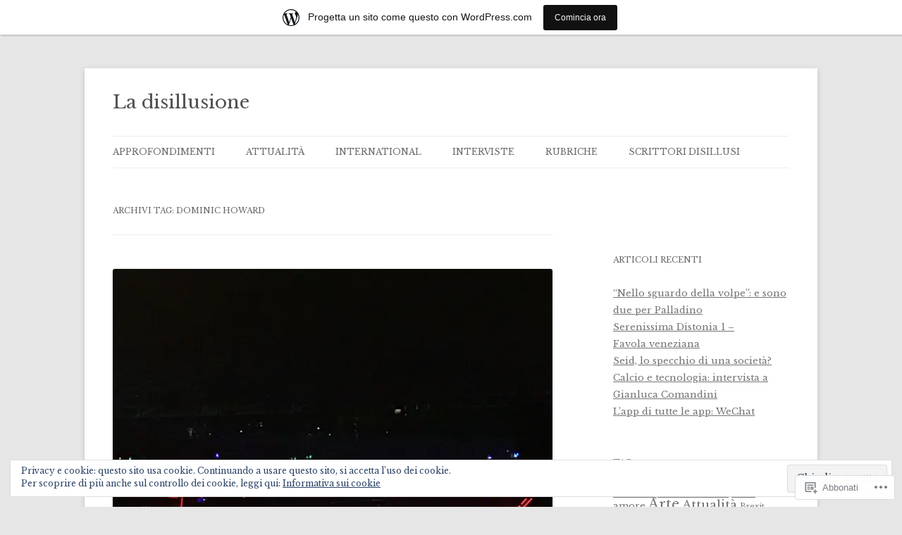

--- FILE ---
content_type: text/html; charset=UTF-8
request_url: https://ladisillusionecom.wordpress.com/tag/dominic-howard/
body_size: 25347
content:
<!DOCTYPE html>
<!--[if IE 7]>
<html class="ie ie7" lang="it-IT">
<![endif]-->
<!--[if IE 8]>
<html class="ie ie8" lang="it-IT">
<![endif]-->
<!--[if !(IE 7) & !(IE 8)]><!-->
<html lang="it-IT">
<!--<![endif]-->
<head>
<meta charset="UTF-8" />
<meta name="viewport" content="width=device-width" />
<title>Dominic Howard | La disillusione</title>
<link rel="profile" href="https://gmpg.org/xfn/11" />
<link rel="pingback" href="https://ladisillusionecom.wordpress.com/xmlrpc.php">
<!--[if lt IE 9]>
<script src="https://s0.wp.com/wp-content/themes/pub/twentytwelve/js/html5.js?m=1394055319i&amp;ver=3.7.0" type="text/javascript"></script>
<![endif]-->
<script type="text/javascript">
  WebFontConfig = {"google":{"families":["Libre+Baskerville:r:latin,latin-ext","Libre+Baskerville:r,i,b,bi:latin,latin-ext"]},"api_url":"https:\/\/fonts-api.wp.com\/css"};
  (function() {
    var wf = document.createElement('script');
    wf.src = '/wp-content/plugins/custom-fonts/js/webfont.js';
    wf.type = 'text/javascript';
    wf.async = 'true';
    var s = document.getElementsByTagName('script')[0];
    s.parentNode.insertBefore(wf, s);
	})();
</script><style id="jetpack-custom-fonts-css">.wf-active .site-header h1{font-family:"Libre Baskerville",serif;font-style:normal;font-weight:400}.wf-active body, .wf-active body.custom-font-enabled{font-family:"Libre Baskerville",serif}.wf-active .site-header h2{font-family:"Libre Baskerville",serif}.wf-active h1, .wf-active h2, .wf-active h3, .wf-active h4, .wf-active h5, .wf-active h6{font-family:"Libre Baskerville",serif;font-style:normal;font-weight:400}.wf-active .entry-header .entry-title{font-weight:400;font-style:normal}.wf-active .comment-content h1, .wf-active .entry-content h1{font-style:normal;font-weight:400}.wf-active .comment-content h2, .wf-active .entry-content h2{font-style:normal;font-weight:400}.wf-active .comment-content h3, .wf-active .entry-content h3{font-style:normal;font-weight:400}.wf-active .comment-content h4, .wf-active .entry-content h4{font-style:normal;font-weight:400}.wf-active .comment-content h5, .wf-active .entry-content h5{font-style:normal;font-weight:400}.wf-active .comment-content h6, .wf-active .entry-content h6{font-style:normal;font-weight:400}.wf-active article.format-image footer h1{font-weight:400;font-style:normal}.wf-active article.format-image footer h2{font-style:normal;font-weight:400}.wf-active article.format-link header{font-weight:400;font-style:normal}.wf-active .comments-title{font-weight:400;font-style:normal}.wf-active .comments-area article header h4{font-weight:400;font-style:normal}.wf-active #respond h3#reply-title{font-style:normal;font-weight:400}.wf-active .entry-header .entry-title{font-style:normal;font-weight:400}</style>
<meta name='robots' content='max-image-preview:large' />
<link rel='dns-prefetch' href='//s0.wp.com' />
<link rel='dns-prefetch' href='//fonts-api.wp.com' />
<link rel='dns-prefetch' href='//af.pubmine.com' />
<link href='https://fonts.gstatic.com' crossorigin rel='preconnect' />
<link rel="alternate" type="application/rss+xml" title="La disillusione &raquo; Feed" href="https://ladisillusionecom.wordpress.com/feed/" />
<link rel="alternate" type="application/rss+xml" title="La disillusione &raquo; Feed dei commenti" href="https://ladisillusionecom.wordpress.com/comments/feed/" />
<link rel="alternate" type="application/rss+xml" title="La disillusione &raquo; Dominic Howard Feed del tag" href="https://ladisillusionecom.wordpress.com/tag/dominic-howard/feed/" />
	<script type="text/javascript">
		/* <![CDATA[ */
		function addLoadEvent(func) {
			var oldonload = window.onload;
			if (typeof window.onload != 'function') {
				window.onload = func;
			} else {
				window.onload = function () {
					oldonload();
					func();
				}
			}
		}
		/* ]]> */
	</script>
	<link crossorigin='anonymous' rel='stylesheet' id='all-css-0-1' href='/_static/??/wp-content/mu-plugins/widgets/eu-cookie-law/templates/style.css,/wp-content/blog-plugins/marketing-bar/css/marketing-bar.css?m=1761640963j&cssminify=yes' type='text/css' media='all' />
<style id='wp-emoji-styles-inline-css'>

	img.wp-smiley, img.emoji {
		display: inline !important;
		border: none !important;
		box-shadow: none !important;
		height: 1em !important;
		width: 1em !important;
		margin: 0 0.07em !important;
		vertical-align: -0.1em !important;
		background: none !important;
		padding: 0 !important;
	}
/*# sourceURL=wp-emoji-styles-inline-css */
</style>
<link crossorigin='anonymous' rel='stylesheet' id='all-css-2-1' href='/wp-content/plugins/gutenberg-core/v22.4.2/build/styles/block-library/style.min.css?m=1769608164i&cssminify=yes' type='text/css' media='all' />
<style id='wp-block-library-inline-css'>
.has-text-align-justify {
	text-align:justify;
}
.has-text-align-justify{text-align:justify;}

/*# sourceURL=wp-block-library-inline-css */
</style><style id='wp-block-search-inline-css'>
.wp-block-search__button{margin-left:10px;word-break:normal}.wp-block-search__button.has-icon{line-height:0}.wp-block-search__button svg{fill:currentColor;height:1.25em;min-height:24px;min-width:24px;vertical-align:text-bottom;width:1.25em}:where(.wp-block-search__button){border:1px solid #ccc;padding:6px 10px}.wp-block-search__inside-wrapper{display:flex;flex:auto;flex-wrap:nowrap;max-width:100%}.wp-block-search__label{width:100%}.wp-block-search.wp-block-search__button-only .wp-block-search__button{box-sizing:border-box;display:flex;flex-shrink:0;justify-content:center;margin-left:0;max-width:100%}.wp-block-search.wp-block-search__button-only .wp-block-search__inside-wrapper{min-width:0!important;transition-property:width}.wp-block-search.wp-block-search__button-only .wp-block-search__input{flex-basis:100%;transition-duration:.3s}.wp-block-search.wp-block-search__button-only.wp-block-search__searchfield-hidden,.wp-block-search.wp-block-search__button-only.wp-block-search__searchfield-hidden .wp-block-search__inside-wrapper{overflow:hidden}.wp-block-search.wp-block-search__button-only.wp-block-search__searchfield-hidden .wp-block-search__input{border-left-width:0!important;border-right-width:0!important;flex-basis:0;flex-grow:0;margin:0;min-width:0!important;padding-left:0!important;padding-right:0!important;width:0!important}:where(.wp-block-search__input){appearance:none;border:1px solid #949494;flex-grow:1;font-family:inherit;font-size:inherit;font-style:inherit;font-weight:inherit;letter-spacing:inherit;line-height:inherit;margin-left:0;margin-right:0;min-width:3rem;padding:8px;text-decoration:unset!important;text-transform:inherit}:where(.wp-block-search__button-inside .wp-block-search__inside-wrapper){background-color:#fff;border:1px solid #949494;box-sizing:border-box;padding:4px}:where(.wp-block-search__button-inside .wp-block-search__inside-wrapper) .wp-block-search__input{border:none;border-radius:0;padding:0 4px}:where(.wp-block-search__button-inside .wp-block-search__inside-wrapper) .wp-block-search__input:focus{outline:none}:where(.wp-block-search__button-inside .wp-block-search__inside-wrapper) :where(.wp-block-search__button){padding:4px 8px}.wp-block-search.aligncenter .wp-block-search__inside-wrapper{margin:auto}.wp-block[data-align=right] .wp-block-search.wp-block-search__button-only .wp-block-search__inside-wrapper{float:right}
/*# sourceURL=https://s0.wp.com/wp-content/plugins/gutenberg-core/v22.4.2/build/styles/block-library/search/style.min.css */
</style>
<style id='wp-block-search-theme-inline-css'>
.wp-block-search .wp-block-search__label{font-weight:700}.wp-block-search__button{border:1px solid #ccc;padding:.375em .625em}
/*# sourceURL=https://s0.wp.com/wp-content/plugins/gutenberg-core/v22.4.2/build/styles/block-library/search/theme.min.css */
</style>
<style id='global-styles-inline-css'>
:root{--wp--preset--aspect-ratio--square: 1;--wp--preset--aspect-ratio--4-3: 4/3;--wp--preset--aspect-ratio--3-4: 3/4;--wp--preset--aspect-ratio--3-2: 3/2;--wp--preset--aspect-ratio--2-3: 2/3;--wp--preset--aspect-ratio--16-9: 16/9;--wp--preset--aspect-ratio--9-16: 9/16;--wp--preset--color--black: #000000;--wp--preset--color--cyan-bluish-gray: #abb8c3;--wp--preset--color--white: #fff;--wp--preset--color--pale-pink: #f78da7;--wp--preset--color--vivid-red: #cf2e2e;--wp--preset--color--luminous-vivid-orange: #ff6900;--wp--preset--color--luminous-vivid-amber: #fcb900;--wp--preset--color--light-green-cyan: #7bdcb5;--wp--preset--color--vivid-green-cyan: #00d084;--wp--preset--color--pale-cyan-blue: #8ed1fc;--wp--preset--color--vivid-cyan-blue: #0693e3;--wp--preset--color--vivid-purple: #9b51e0;--wp--preset--color--blue: #21759b;--wp--preset--color--dark-gray: #444;--wp--preset--color--medium-gray: #9f9f9f;--wp--preset--color--light-gray: #e6e6e6;--wp--preset--gradient--vivid-cyan-blue-to-vivid-purple: linear-gradient(135deg,rgb(6,147,227) 0%,rgb(155,81,224) 100%);--wp--preset--gradient--light-green-cyan-to-vivid-green-cyan: linear-gradient(135deg,rgb(122,220,180) 0%,rgb(0,208,130) 100%);--wp--preset--gradient--luminous-vivid-amber-to-luminous-vivid-orange: linear-gradient(135deg,rgb(252,185,0) 0%,rgb(255,105,0) 100%);--wp--preset--gradient--luminous-vivid-orange-to-vivid-red: linear-gradient(135deg,rgb(255,105,0) 0%,rgb(207,46,46) 100%);--wp--preset--gradient--very-light-gray-to-cyan-bluish-gray: linear-gradient(135deg,rgb(238,238,238) 0%,rgb(169,184,195) 100%);--wp--preset--gradient--cool-to-warm-spectrum: linear-gradient(135deg,rgb(74,234,220) 0%,rgb(151,120,209) 20%,rgb(207,42,186) 40%,rgb(238,44,130) 60%,rgb(251,105,98) 80%,rgb(254,248,76) 100%);--wp--preset--gradient--blush-light-purple: linear-gradient(135deg,rgb(255,206,236) 0%,rgb(152,150,240) 100%);--wp--preset--gradient--blush-bordeaux: linear-gradient(135deg,rgb(254,205,165) 0%,rgb(254,45,45) 50%,rgb(107,0,62) 100%);--wp--preset--gradient--luminous-dusk: linear-gradient(135deg,rgb(255,203,112) 0%,rgb(199,81,192) 50%,rgb(65,88,208) 100%);--wp--preset--gradient--pale-ocean: linear-gradient(135deg,rgb(255,245,203) 0%,rgb(182,227,212) 50%,rgb(51,167,181) 100%);--wp--preset--gradient--electric-grass: linear-gradient(135deg,rgb(202,248,128) 0%,rgb(113,206,126) 100%);--wp--preset--gradient--midnight: linear-gradient(135deg,rgb(2,3,129) 0%,rgb(40,116,252) 100%);--wp--preset--font-size--small: 13px;--wp--preset--font-size--medium: 20px;--wp--preset--font-size--large: 36px;--wp--preset--font-size--x-large: 42px;--wp--preset--font-family--albert-sans: 'Albert Sans', sans-serif;--wp--preset--font-family--alegreya: Alegreya, serif;--wp--preset--font-family--arvo: Arvo, serif;--wp--preset--font-family--bodoni-moda: 'Bodoni Moda', serif;--wp--preset--font-family--bricolage-grotesque: 'Bricolage Grotesque', sans-serif;--wp--preset--font-family--cabin: Cabin, sans-serif;--wp--preset--font-family--chivo: Chivo, sans-serif;--wp--preset--font-family--commissioner: Commissioner, sans-serif;--wp--preset--font-family--cormorant: Cormorant, serif;--wp--preset--font-family--courier-prime: 'Courier Prime', monospace;--wp--preset--font-family--crimson-pro: 'Crimson Pro', serif;--wp--preset--font-family--dm-mono: 'DM Mono', monospace;--wp--preset--font-family--dm-sans: 'DM Sans', sans-serif;--wp--preset--font-family--dm-serif-display: 'DM Serif Display', serif;--wp--preset--font-family--domine: Domine, serif;--wp--preset--font-family--eb-garamond: 'EB Garamond', serif;--wp--preset--font-family--epilogue: Epilogue, sans-serif;--wp--preset--font-family--fahkwang: Fahkwang, sans-serif;--wp--preset--font-family--figtree: Figtree, sans-serif;--wp--preset--font-family--fira-sans: 'Fira Sans', sans-serif;--wp--preset--font-family--fjalla-one: 'Fjalla One', sans-serif;--wp--preset--font-family--fraunces: Fraunces, serif;--wp--preset--font-family--gabarito: Gabarito, system-ui;--wp--preset--font-family--ibm-plex-mono: 'IBM Plex Mono', monospace;--wp--preset--font-family--ibm-plex-sans: 'IBM Plex Sans', sans-serif;--wp--preset--font-family--ibarra-real-nova: 'Ibarra Real Nova', serif;--wp--preset--font-family--instrument-serif: 'Instrument Serif', serif;--wp--preset--font-family--inter: Inter, sans-serif;--wp--preset--font-family--josefin-sans: 'Josefin Sans', sans-serif;--wp--preset--font-family--jost: Jost, sans-serif;--wp--preset--font-family--libre-baskerville: 'Libre Baskerville', serif;--wp--preset--font-family--libre-franklin: 'Libre Franklin', sans-serif;--wp--preset--font-family--literata: Literata, serif;--wp--preset--font-family--lora: Lora, serif;--wp--preset--font-family--merriweather: Merriweather, serif;--wp--preset--font-family--montserrat: Montserrat, sans-serif;--wp--preset--font-family--newsreader: Newsreader, serif;--wp--preset--font-family--noto-sans-mono: 'Noto Sans Mono', sans-serif;--wp--preset--font-family--nunito: Nunito, sans-serif;--wp--preset--font-family--open-sans: 'Open Sans', sans-serif;--wp--preset--font-family--overpass: Overpass, sans-serif;--wp--preset--font-family--pt-serif: 'PT Serif', serif;--wp--preset--font-family--petrona: Petrona, serif;--wp--preset--font-family--piazzolla: Piazzolla, serif;--wp--preset--font-family--playfair-display: 'Playfair Display', serif;--wp--preset--font-family--plus-jakarta-sans: 'Plus Jakarta Sans', sans-serif;--wp--preset--font-family--poppins: Poppins, sans-serif;--wp--preset--font-family--raleway: Raleway, sans-serif;--wp--preset--font-family--roboto: Roboto, sans-serif;--wp--preset--font-family--roboto-slab: 'Roboto Slab', serif;--wp--preset--font-family--rubik: Rubik, sans-serif;--wp--preset--font-family--rufina: Rufina, serif;--wp--preset--font-family--sora: Sora, sans-serif;--wp--preset--font-family--source-sans-3: 'Source Sans 3', sans-serif;--wp--preset--font-family--source-serif-4: 'Source Serif 4', serif;--wp--preset--font-family--space-mono: 'Space Mono', monospace;--wp--preset--font-family--syne: Syne, sans-serif;--wp--preset--font-family--texturina: Texturina, serif;--wp--preset--font-family--urbanist: Urbanist, sans-serif;--wp--preset--font-family--work-sans: 'Work Sans', sans-serif;--wp--preset--spacing--20: 0.44rem;--wp--preset--spacing--30: 0.67rem;--wp--preset--spacing--40: 1rem;--wp--preset--spacing--50: 1.5rem;--wp--preset--spacing--60: 2.25rem;--wp--preset--spacing--70: 3.38rem;--wp--preset--spacing--80: 5.06rem;--wp--preset--shadow--natural: 6px 6px 9px rgba(0, 0, 0, 0.2);--wp--preset--shadow--deep: 12px 12px 50px rgba(0, 0, 0, 0.4);--wp--preset--shadow--sharp: 6px 6px 0px rgba(0, 0, 0, 0.2);--wp--preset--shadow--outlined: 6px 6px 0px -3px rgb(255, 255, 255), 6px 6px rgb(0, 0, 0);--wp--preset--shadow--crisp: 6px 6px 0px rgb(0, 0, 0);}:where(body) { margin: 0; }:where(.is-layout-flex){gap: 0.5em;}:where(.is-layout-grid){gap: 0.5em;}body .is-layout-flex{display: flex;}.is-layout-flex{flex-wrap: wrap;align-items: center;}.is-layout-flex > :is(*, div){margin: 0;}body .is-layout-grid{display: grid;}.is-layout-grid > :is(*, div){margin: 0;}body{padding-top: 0px;padding-right: 0px;padding-bottom: 0px;padding-left: 0px;}:root :where(.wp-element-button, .wp-block-button__link){background-color: #32373c;border-width: 0;color: #fff;font-family: inherit;font-size: inherit;font-style: inherit;font-weight: inherit;letter-spacing: inherit;line-height: inherit;padding-top: calc(0.667em + 2px);padding-right: calc(1.333em + 2px);padding-bottom: calc(0.667em + 2px);padding-left: calc(1.333em + 2px);text-decoration: none;text-transform: inherit;}.has-black-color{color: var(--wp--preset--color--black) !important;}.has-cyan-bluish-gray-color{color: var(--wp--preset--color--cyan-bluish-gray) !important;}.has-white-color{color: var(--wp--preset--color--white) !important;}.has-pale-pink-color{color: var(--wp--preset--color--pale-pink) !important;}.has-vivid-red-color{color: var(--wp--preset--color--vivid-red) !important;}.has-luminous-vivid-orange-color{color: var(--wp--preset--color--luminous-vivid-orange) !important;}.has-luminous-vivid-amber-color{color: var(--wp--preset--color--luminous-vivid-amber) !important;}.has-light-green-cyan-color{color: var(--wp--preset--color--light-green-cyan) !important;}.has-vivid-green-cyan-color{color: var(--wp--preset--color--vivid-green-cyan) !important;}.has-pale-cyan-blue-color{color: var(--wp--preset--color--pale-cyan-blue) !important;}.has-vivid-cyan-blue-color{color: var(--wp--preset--color--vivid-cyan-blue) !important;}.has-vivid-purple-color{color: var(--wp--preset--color--vivid-purple) !important;}.has-blue-color{color: var(--wp--preset--color--blue) !important;}.has-dark-gray-color{color: var(--wp--preset--color--dark-gray) !important;}.has-medium-gray-color{color: var(--wp--preset--color--medium-gray) !important;}.has-light-gray-color{color: var(--wp--preset--color--light-gray) !important;}.has-black-background-color{background-color: var(--wp--preset--color--black) !important;}.has-cyan-bluish-gray-background-color{background-color: var(--wp--preset--color--cyan-bluish-gray) !important;}.has-white-background-color{background-color: var(--wp--preset--color--white) !important;}.has-pale-pink-background-color{background-color: var(--wp--preset--color--pale-pink) !important;}.has-vivid-red-background-color{background-color: var(--wp--preset--color--vivid-red) !important;}.has-luminous-vivid-orange-background-color{background-color: var(--wp--preset--color--luminous-vivid-orange) !important;}.has-luminous-vivid-amber-background-color{background-color: var(--wp--preset--color--luminous-vivid-amber) !important;}.has-light-green-cyan-background-color{background-color: var(--wp--preset--color--light-green-cyan) !important;}.has-vivid-green-cyan-background-color{background-color: var(--wp--preset--color--vivid-green-cyan) !important;}.has-pale-cyan-blue-background-color{background-color: var(--wp--preset--color--pale-cyan-blue) !important;}.has-vivid-cyan-blue-background-color{background-color: var(--wp--preset--color--vivid-cyan-blue) !important;}.has-vivid-purple-background-color{background-color: var(--wp--preset--color--vivid-purple) !important;}.has-blue-background-color{background-color: var(--wp--preset--color--blue) !important;}.has-dark-gray-background-color{background-color: var(--wp--preset--color--dark-gray) !important;}.has-medium-gray-background-color{background-color: var(--wp--preset--color--medium-gray) !important;}.has-light-gray-background-color{background-color: var(--wp--preset--color--light-gray) !important;}.has-black-border-color{border-color: var(--wp--preset--color--black) !important;}.has-cyan-bluish-gray-border-color{border-color: var(--wp--preset--color--cyan-bluish-gray) !important;}.has-white-border-color{border-color: var(--wp--preset--color--white) !important;}.has-pale-pink-border-color{border-color: var(--wp--preset--color--pale-pink) !important;}.has-vivid-red-border-color{border-color: var(--wp--preset--color--vivid-red) !important;}.has-luminous-vivid-orange-border-color{border-color: var(--wp--preset--color--luminous-vivid-orange) !important;}.has-luminous-vivid-amber-border-color{border-color: var(--wp--preset--color--luminous-vivid-amber) !important;}.has-light-green-cyan-border-color{border-color: var(--wp--preset--color--light-green-cyan) !important;}.has-vivid-green-cyan-border-color{border-color: var(--wp--preset--color--vivid-green-cyan) !important;}.has-pale-cyan-blue-border-color{border-color: var(--wp--preset--color--pale-cyan-blue) !important;}.has-vivid-cyan-blue-border-color{border-color: var(--wp--preset--color--vivid-cyan-blue) !important;}.has-vivid-purple-border-color{border-color: var(--wp--preset--color--vivid-purple) !important;}.has-blue-border-color{border-color: var(--wp--preset--color--blue) !important;}.has-dark-gray-border-color{border-color: var(--wp--preset--color--dark-gray) !important;}.has-medium-gray-border-color{border-color: var(--wp--preset--color--medium-gray) !important;}.has-light-gray-border-color{border-color: var(--wp--preset--color--light-gray) !important;}.has-vivid-cyan-blue-to-vivid-purple-gradient-background{background: var(--wp--preset--gradient--vivid-cyan-blue-to-vivid-purple) !important;}.has-light-green-cyan-to-vivid-green-cyan-gradient-background{background: var(--wp--preset--gradient--light-green-cyan-to-vivid-green-cyan) !important;}.has-luminous-vivid-amber-to-luminous-vivid-orange-gradient-background{background: var(--wp--preset--gradient--luminous-vivid-amber-to-luminous-vivid-orange) !important;}.has-luminous-vivid-orange-to-vivid-red-gradient-background{background: var(--wp--preset--gradient--luminous-vivid-orange-to-vivid-red) !important;}.has-very-light-gray-to-cyan-bluish-gray-gradient-background{background: var(--wp--preset--gradient--very-light-gray-to-cyan-bluish-gray) !important;}.has-cool-to-warm-spectrum-gradient-background{background: var(--wp--preset--gradient--cool-to-warm-spectrum) !important;}.has-blush-light-purple-gradient-background{background: var(--wp--preset--gradient--blush-light-purple) !important;}.has-blush-bordeaux-gradient-background{background: var(--wp--preset--gradient--blush-bordeaux) !important;}.has-luminous-dusk-gradient-background{background: var(--wp--preset--gradient--luminous-dusk) !important;}.has-pale-ocean-gradient-background{background: var(--wp--preset--gradient--pale-ocean) !important;}.has-electric-grass-gradient-background{background: var(--wp--preset--gradient--electric-grass) !important;}.has-midnight-gradient-background{background: var(--wp--preset--gradient--midnight) !important;}.has-small-font-size{font-size: var(--wp--preset--font-size--small) !important;}.has-medium-font-size{font-size: var(--wp--preset--font-size--medium) !important;}.has-large-font-size{font-size: var(--wp--preset--font-size--large) !important;}.has-x-large-font-size{font-size: var(--wp--preset--font-size--x-large) !important;}.has-albert-sans-font-family{font-family: var(--wp--preset--font-family--albert-sans) !important;}.has-alegreya-font-family{font-family: var(--wp--preset--font-family--alegreya) !important;}.has-arvo-font-family{font-family: var(--wp--preset--font-family--arvo) !important;}.has-bodoni-moda-font-family{font-family: var(--wp--preset--font-family--bodoni-moda) !important;}.has-bricolage-grotesque-font-family{font-family: var(--wp--preset--font-family--bricolage-grotesque) !important;}.has-cabin-font-family{font-family: var(--wp--preset--font-family--cabin) !important;}.has-chivo-font-family{font-family: var(--wp--preset--font-family--chivo) !important;}.has-commissioner-font-family{font-family: var(--wp--preset--font-family--commissioner) !important;}.has-cormorant-font-family{font-family: var(--wp--preset--font-family--cormorant) !important;}.has-courier-prime-font-family{font-family: var(--wp--preset--font-family--courier-prime) !important;}.has-crimson-pro-font-family{font-family: var(--wp--preset--font-family--crimson-pro) !important;}.has-dm-mono-font-family{font-family: var(--wp--preset--font-family--dm-mono) !important;}.has-dm-sans-font-family{font-family: var(--wp--preset--font-family--dm-sans) !important;}.has-dm-serif-display-font-family{font-family: var(--wp--preset--font-family--dm-serif-display) !important;}.has-domine-font-family{font-family: var(--wp--preset--font-family--domine) !important;}.has-eb-garamond-font-family{font-family: var(--wp--preset--font-family--eb-garamond) !important;}.has-epilogue-font-family{font-family: var(--wp--preset--font-family--epilogue) !important;}.has-fahkwang-font-family{font-family: var(--wp--preset--font-family--fahkwang) !important;}.has-figtree-font-family{font-family: var(--wp--preset--font-family--figtree) !important;}.has-fira-sans-font-family{font-family: var(--wp--preset--font-family--fira-sans) !important;}.has-fjalla-one-font-family{font-family: var(--wp--preset--font-family--fjalla-one) !important;}.has-fraunces-font-family{font-family: var(--wp--preset--font-family--fraunces) !important;}.has-gabarito-font-family{font-family: var(--wp--preset--font-family--gabarito) !important;}.has-ibm-plex-mono-font-family{font-family: var(--wp--preset--font-family--ibm-plex-mono) !important;}.has-ibm-plex-sans-font-family{font-family: var(--wp--preset--font-family--ibm-plex-sans) !important;}.has-ibarra-real-nova-font-family{font-family: var(--wp--preset--font-family--ibarra-real-nova) !important;}.has-instrument-serif-font-family{font-family: var(--wp--preset--font-family--instrument-serif) !important;}.has-inter-font-family{font-family: var(--wp--preset--font-family--inter) !important;}.has-josefin-sans-font-family{font-family: var(--wp--preset--font-family--josefin-sans) !important;}.has-jost-font-family{font-family: var(--wp--preset--font-family--jost) !important;}.has-libre-baskerville-font-family{font-family: var(--wp--preset--font-family--libre-baskerville) !important;}.has-libre-franklin-font-family{font-family: var(--wp--preset--font-family--libre-franklin) !important;}.has-literata-font-family{font-family: var(--wp--preset--font-family--literata) !important;}.has-lora-font-family{font-family: var(--wp--preset--font-family--lora) !important;}.has-merriweather-font-family{font-family: var(--wp--preset--font-family--merriweather) !important;}.has-montserrat-font-family{font-family: var(--wp--preset--font-family--montserrat) !important;}.has-newsreader-font-family{font-family: var(--wp--preset--font-family--newsreader) !important;}.has-noto-sans-mono-font-family{font-family: var(--wp--preset--font-family--noto-sans-mono) !important;}.has-nunito-font-family{font-family: var(--wp--preset--font-family--nunito) !important;}.has-open-sans-font-family{font-family: var(--wp--preset--font-family--open-sans) !important;}.has-overpass-font-family{font-family: var(--wp--preset--font-family--overpass) !important;}.has-pt-serif-font-family{font-family: var(--wp--preset--font-family--pt-serif) !important;}.has-petrona-font-family{font-family: var(--wp--preset--font-family--petrona) !important;}.has-piazzolla-font-family{font-family: var(--wp--preset--font-family--piazzolla) !important;}.has-playfair-display-font-family{font-family: var(--wp--preset--font-family--playfair-display) !important;}.has-plus-jakarta-sans-font-family{font-family: var(--wp--preset--font-family--plus-jakarta-sans) !important;}.has-poppins-font-family{font-family: var(--wp--preset--font-family--poppins) !important;}.has-raleway-font-family{font-family: var(--wp--preset--font-family--raleway) !important;}.has-roboto-font-family{font-family: var(--wp--preset--font-family--roboto) !important;}.has-roboto-slab-font-family{font-family: var(--wp--preset--font-family--roboto-slab) !important;}.has-rubik-font-family{font-family: var(--wp--preset--font-family--rubik) !important;}.has-rufina-font-family{font-family: var(--wp--preset--font-family--rufina) !important;}.has-sora-font-family{font-family: var(--wp--preset--font-family--sora) !important;}.has-source-sans-3-font-family{font-family: var(--wp--preset--font-family--source-sans-3) !important;}.has-source-serif-4-font-family{font-family: var(--wp--preset--font-family--source-serif-4) !important;}.has-space-mono-font-family{font-family: var(--wp--preset--font-family--space-mono) !important;}.has-syne-font-family{font-family: var(--wp--preset--font-family--syne) !important;}.has-texturina-font-family{font-family: var(--wp--preset--font-family--texturina) !important;}.has-urbanist-font-family{font-family: var(--wp--preset--font-family--urbanist) !important;}.has-work-sans-font-family{font-family: var(--wp--preset--font-family--work-sans) !important;}
/*# sourceURL=global-styles-inline-css */
</style>

<style id='classic-theme-styles-inline-css'>
.wp-block-button__link{background-color:#32373c;border-radius:9999px;box-shadow:none;color:#fff;font-size:1.125em;padding:calc(.667em + 2px) calc(1.333em + 2px);text-decoration:none}.wp-block-file__button{background:#32373c;color:#fff}.wp-block-accordion-heading{margin:0}.wp-block-accordion-heading__toggle{background-color:inherit!important;color:inherit!important}.wp-block-accordion-heading__toggle:not(:focus-visible){outline:none}.wp-block-accordion-heading__toggle:focus,.wp-block-accordion-heading__toggle:hover{background-color:inherit!important;border:none;box-shadow:none;color:inherit;padding:var(--wp--preset--spacing--20,1em) 0;text-decoration:none}.wp-block-accordion-heading__toggle:focus-visible{outline:auto;outline-offset:0}
/*# sourceURL=/wp-content/plugins/gutenberg-core/v22.4.2/build/styles/block-library/classic.min.css */
</style>
<link crossorigin='anonymous' rel='stylesheet' id='all-css-4-1' href='/_static/??-eJx9jEEOAiEQBD/kQECjeDC+ZWEnijIwYWA3/l72op689KFTVXplCCU3zE1z6reYRYfiUwlP0VYZpwxIJE4IFRd10HOU9iFA2iuhCiI7/ROiDt9WxfETT20jCOc4YUIa2D9t5eGA91xRBMZS7ATtPkTZvCtdzNEZt7f2fHq8Afl7R7w=&cssminify=yes' type='text/css' media='all' />
<link rel='stylesheet' id='twentytwelve-fonts-css' href='https://fonts-api.wp.com/css?family=Open+Sans%3A400italic%2C700italic%2C400%2C700&#038;subset=latin%2Clatin-ext&#038;display=fallback' media='all' />
<link crossorigin='anonymous' rel='stylesheet' id='all-css-6-1' href='/_static/??-eJzTLy/QTc7PK0nNK9EvyUjNTS3WLyhN0i8pBwpUAsmcslT94pLKnFS95OJiHX0iVAPV6Sfl5CdnF4O02OfaGpqbWpibWJiZW2YBADBZKMU=&cssminify=yes' type='text/css' media='all' />
<link crossorigin='anonymous' rel='stylesheet' id='all-css-8-1' href='/_static/??-eJx9i0EOwjAMBD+EcUEiggPiLW1k0iAnjmqnUX9PuLUXLqud1Q62Al6yUTa0mRIpljqhtT5sPXklVNuYoBUv6exVT7hzUoXCNcSsuNDEEnoN2F87/CcFEmDxo0XJB4A3j3H5qa/0vNyGh3PD1d0/X5shQdY=&cssminify=yes' type='text/css' media='all' />
<style id='jetpack-global-styles-frontend-style-inline-css'>
:root { --font-headings: unset; --font-base: unset; --font-headings-default: -apple-system,BlinkMacSystemFont,"Segoe UI",Roboto,Oxygen-Sans,Ubuntu,Cantarell,"Helvetica Neue",sans-serif; --font-base-default: -apple-system,BlinkMacSystemFont,"Segoe UI",Roboto,Oxygen-Sans,Ubuntu,Cantarell,"Helvetica Neue",sans-serif;}
/*# sourceURL=jetpack-global-styles-frontend-style-inline-css */
</style>
<link crossorigin='anonymous' rel='stylesheet' id='all-css-10-1' href='/wp-content/themes/h4/global.css?m=1420737423i&cssminify=yes' type='text/css' media='all' />
<script type="text/javascript" id="wpcom-actionbar-placeholder-js-extra">
/* <![CDATA[ */
var actionbardata = {"siteID":"138199222","postID":"0","siteURL":"https://ladisillusionecom.wordpress.com","xhrURL":"https://ladisillusionecom.wordpress.com/wp-admin/admin-ajax.php","nonce":"5a44a49ab0","isLoggedIn":"","statusMessage":"","subsEmailDefault":"instantly","proxyScriptUrl":"https://s0.wp.com/wp-content/js/wpcom-proxy-request.js?m=1513050504i&amp;ver=20211021","i18n":{"followedText":"I nuovi articoli del sito saranno visibili sul tuo \u003Ca href=\"https://wordpress.com/reader\"\u003EReader\u003C/a\u003E","foldBar":"Riduci la barra","unfoldBar":"Espandi la barra","shortLinkCopied":"Shortlink copiato negli appunti."}};
//# sourceURL=wpcom-actionbar-placeholder-js-extra
/* ]]> */
</script>
<script type="text/javascript" id="jetpack-mu-wpcom-settings-js-before">
/* <![CDATA[ */
var JETPACK_MU_WPCOM_SETTINGS = {"assetsUrl":"https://s0.wp.com/wp-content/mu-plugins/jetpack-mu-wpcom-plugin/sun/jetpack_vendor/automattic/jetpack-mu-wpcom/src/build/"};
//# sourceURL=jetpack-mu-wpcom-settings-js-before
/* ]]> */
</script>
<script crossorigin='anonymous' type='text/javascript'  src='/_static/??-eJyFjcsOwiAQRX/I6dSa+lgYvwWBEAgMOAPW/n3bqIk7V2dxT87FqYDOVC1VDIIcKxTOr7kLssN186RjM1a2MTya5fmDLnn6K0HyjlW1v/L37R6zgxKb8yQ4ZTbKCOioRN4hnQo+hw1AmcCZwmvilq7709CPh/54voQFmNpFWg=='></script>
<script type="text/javascript" id="rlt-proxy-js-after">
/* <![CDATA[ */
	rltInitialize( {"token":null,"iframeOrigins":["https:\/\/widgets.wp.com"]} );
//# sourceURL=rlt-proxy-js-after
/* ]]> */
</script>
<link rel="EditURI" type="application/rsd+xml" title="RSD" href="https://ladisillusionecom.wordpress.com/xmlrpc.php?rsd" />
<meta name="generator" content="WordPress.com" />

<!-- Jetpack Open Graph Tags -->
<meta property="og:type" content="website" />
<meta property="og:title" content="Dominic Howard &#8211; La disillusione" />
<meta property="og:url" content="https://ladisillusionecom.wordpress.com/tag/dominic-howard/" />
<meta property="og:site_name" content="La disillusione" />
<meta property="og:image" content="https://ladisillusionecom.wordpress.com/wp-content/uploads/2019/09/cropped-46e5e-logo-campionato.jpg?w=200" />
<meta property="og:image:width" content="200" />
<meta property="og:image:height" content="200" />
<meta property="og:image:alt" content="" />
<meta property="og:locale" content="it_IT" />
<meta property="fb:app_id" content="249643311490" />

<!-- End Jetpack Open Graph Tags -->
<link rel="search" type="application/opensearchdescription+xml" href="https://ladisillusionecom.wordpress.com/osd.xml" title="La disillusione" />
<link rel="search" type="application/opensearchdescription+xml" href="https://s1.wp.com/opensearch.xml" title="WordPress.com" />
<meta name="theme-color" content="#e6e6e6" />
<meta name="description" content="Post su Dominic Howard scritto da ladisillusione1610" />
<script type="text/javascript">
/* <![CDATA[ */
var wa_client = {}; wa_client.cmd = []; wa_client.config = { 'blog_id': 138199222, 'blog_language': 'it', 'is_wordads': false, 'hosting_type': 0, 'afp_account_id': 'pub-7233628693472859', 'afp_host_id': 5038568878849053, 'theme': 'pub/twentytwelve', '_': { 'title': 'Pubblicità', 'privacy_settings': 'Impostazioni sulla privacy' }, 'formats': [ 'belowpost', 'bottom_sticky', 'sidebar_sticky_right', 'sidebar', 'gutenberg_rectangle', 'gutenberg_leaderboard', 'gutenberg_mobile_leaderboard', 'gutenberg_skyscraper' ] };
/* ]]> */
</script>
		<script type="text/javascript">

			window.doNotSellCallback = function() {

				var linkElements = [
					'a[href="https://wordpress.com/?ref=footer_blog"]',
					'a[href="https://wordpress.com/?ref=footer_website"]',
					'a[href="https://wordpress.com/?ref=vertical_footer"]',
					'a[href^="https://wordpress.com/?ref=footer_segment_"]',
				].join(',');

				var dnsLink = document.createElement( 'a' );
				dnsLink.href = 'https://wordpress.com/it/advertising-program-optout/';
				dnsLink.classList.add( 'do-not-sell-link' );
				dnsLink.rel = 'nofollow';
				dnsLink.style.marginLeft = '0.5em';
				dnsLink.textContent = 'Non vendere o condividere le mie informazioni personali';

				var creditLinks = document.querySelectorAll( linkElements );

				if ( 0 === creditLinks.length ) {
					return false;
				}

				Array.prototype.forEach.call( creditLinks, function( el ) {
					el.insertAdjacentElement( 'afterend', dnsLink );
				});

				return true;
			};

		</script>
		<link rel="icon" href="https://ladisillusionecom.wordpress.com/wp-content/uploads/2019/09/cropped-46e5e-logo-campionato.jpg?w=32" sizes="32x32" />
<link rel="icon" href="https://ladisillusionecom.wordpress.com/wp-content/uploads/2019/09/cropped-46e5e-logo-campionato.jpg?w=192" sizes="192x192" />
<link rel="apple-touch-icon" href="https://ladisillusionecom.wordpress.com/wp-content/uploads/2019/09/cropped-46e5e-logo-campionato.jpg?w=180" />
<meta name="msapplication-TileImage" content="https://ladisillusionecom.wordpress.com/wp-content/uploads/2019/09/cropped-46e5e-logo-campionato.jpg?w=270" />
<script type="text/javascript">
	window.google_analytics_uacct = "UA-52447-2";
</script>

<script type="text/javascript">
	var _gaq = _gaq || [];
	_gaq.push(['_setAccount', 'UA-52447-2']);
	_gaq.push(['_gat._anonymizeIp']);
	_gaq.push(['_setDomainName', 'wordpress.com']);
	_gaq.push(['_initData']);
	_gaq.push(['_trackPageview']);

	(function() {
		var ga = document.createElement('script'); ga.type = 'text/javascript'; ga.async = true;
		ga.src = ('https:' == document.location.protocol ? 'https://ssl' : 'http://www') + '.google-analytics.com/ga.js';
		(document.getElementsByTagName('head')[0] || document.getElementsByTagName('body')[0]).appendChild(ga);
	})();
</script>
</head>

<body class="archive tag tag-dominic-howard tag-1874868 wp-embed-responsive wp-theme-pubtwentytwelve customizer-styles-applied custom-font-enabled jetpack-reblog-enabled has-marketing-bar has-marketing-bar-theme-twenty-twelve">
<div id="page" class="hfeed site">
	<header id="masthead" class="site-header">
				<hgroup>
			<h1 class="site-title"><a href="https://ladisillusionecom.wordpress.com/" title="La disillusione" rel="home">La disillusione</a></h1>
			<h2 class="site-description"></h2>
		</hgroup>

		<nav id="site-navigation" class="main-navigation">
			<button class="menu-toggle">Menu</button>
			<a class="assistive-text" href="#content" title="Vai al contenuto">Vai al contenuto</a>
			<div class="menu-primary-container"><ul id="menu-primary" class="nav-menu"><li id="menu-item-7566" class="menu-item menu-item-type-taxonomy menu-item-object-category menu-item-has-children menu-item-7566"><a href="https://ladisillusionecom.wordpress.com/category/approfondimenti/">Approfondimenti</a>
<ul class="sub-menu">
	<li id="menu-item-7573" class="menu-item menu-item-type-taxonomy menu-item-object-category menu-item-7573"><a href="https://ladisillusionecom.wordpress.com/category/cultura/arte/">Arte</a></li>
	<li id="menu-item-7574" class="menu-item menu-item-type-taxonomy menu-item-object-category menu-item-7574"><a href="https://ladisillusionecom.wordpress.com/category/cultura/cinema/">Cinema</a></li>
	<li id="menu-item-7575" class="menu-item menu-item-type-taxonomy menu-item-object-category menu-item-7575"><a href="https://ladisillusionecom.wordpress.com/category/cultura/letteratura/">Letteratura</a></li>
	<li id="menu-item-7567" class="menu-item menu-item-type-taxonomy menu-item-object-category menu-item-7567"><a href="https://ladisillusionecom.wordpress.com/category/cultura/psicologia/">Psicologia</a></li>
	<li id="menu-item-7568" class="menu-item menu-item-type-taxonomy menu-item-object-category menu-item-7568"><a href="https://ladisillusionecom.wordpress.com/category/cultura/scienza/">Scienza</a></li>
	<li id="menu-item-7569" class="menu-item menu-item-type-taxonomy menu-item-object-category menu-item-7569"><a href="https://ladisillusionecom.wordpress.com/category/cultura/sport/">Sport</a></li>
	<li id="menu-item-7576" class="menu-item menu-item-type-taxonomy menu-item-object-category menu-item-7576"><a href="https://ladisillusionecom.wordpress.com/category/cultura/storia/">Storia</a></li>
	<li id="menu-item-7577" class="menu-item menu-item-type-taxonomy menu-item-object-category menu-item-7577"><a href="https://ladisillusionecom.wordpress.com/category/cultura/viaggi/">Viaggi</a></li>
</ul>
</li>
<li id="menu-item-7565" class="menu-item menu-item-type-taxonomy menu-item-object-category menu-item-7565"><a href="https://ladisillusionecom.wordpress.com/category/attualita/">Attualità</a></li>
<li id="menu-item-7585" class="menu-item menu-item-type-taxonomy menu-item-object-category menu-item-7585"><a href="https://ladisillusionecom.wordpress.com/category/international/">International</a></li>
<li id="menu-item-7591" class="menu-item menu-item-type-taxonomy menu-item-object-category menu-item-7591"><a href="https://ladisillusionecom.wordpress.com/category/interviste/">Interviste</a></li>
<li id="menu-item-7580" class="menu-item menu-item-type-taxonomy menu-item-object-category menu-item-has-children menu-item-7580"><a href="https://ladisillusionecom.wordpress.com/category/rubriche/">Rubriche</a>
<ul class="sub-menu">
	<li id="menu-item-7584" class="menu-item menu-item-type-taxonomy menu-item-object-category menu-item-7584"><a href="https://ladisillusionecom.wordpress.com/category/rubriche/1001-titoli-per-il-tuo-romanzo/">1001 titoli per il tuo romanzo</a></li>
	<li id="menu-item-8511" class="menu-item menu-item-type-taxonomy menu-item-object-category menu-item-8511"><a href="https://ladisillusionecom.wordpress.com/category/rubriche/effetto-placebo/">Effetto placebo</a></li>
	<li id="menu-item-7583" class="menu-item menu-item-type-taxonomy menu-item-object-category menu-item-7583"><a href="https://ladisillusionecom.wordpress.com/category/rubriche/la-disillusione-in-libreria/">La disillusione in libreria</a></li>
	<li id="menu-item-7923" class="menu-item menu-item-type-taxonomy menu-item-object-category menu-item-7923"><a href="https://ladisillusionecom.wordpress.com/category/rubriche/le-imprese-eccezionali/">Le imprese eccezionali</a></li>
	<li id="menu-item-7582" class="menu-item menu-item-type-taxonomy menu-item-object-category menu-item-7582"><a href="https://ladisillusionecom.wordpress.com/category/rubriche/linvettiva-del-giorno/">L&#8217;invettiva del giorno</a></li>
	<li id="menu-item-7592" class="menu-item menu-item-type-post_type menu-item-object-page menu-item-7592"><a href="https://ladisillusionecom.wordpress.com/home/parco-schuster/">Parco Schuster</a></li>
</ul>
</li>
<li id="menu-item-8514" class="menu-item menu-item-type-taxonomy menu-item-object-post_tag menu-item-has-children menu-item-8514"><a href="https://ladisillusionecom.wordpress.com/tag/scrittori-disillusi/">Scrittori disillusi</a>
<ul class="sub-menu">
	<li id="menu-item-7587" class="menu-item menu-item-type-taxonomy menu-item-object-category menu-item-7587"><a href="https://ladisillusionecom.wordpress.com/category/scrittori-disillusi/narrativa/">Narrativa</a></li>
	<li id="menu-item-7588" class="menu-item menu-item-type-taxonomy menu-item-object-category menu-item-7588"><a href="https://ladisillusionecom.wordpress.com/category/scrittori-disillusi/poesia/">Poesia</a></li>
</ul>
</li>
</ul></div>		</nav><!-- #site-navigation -->

			</header><!-- #masthead -->

	<div id="main" class="wrapper">
	<section id="primary" class="site-content">
		<div id="content" role="main">

					<header class="archive-header">
				<h1 class="archive-title">
				Archivi tag: <span>Dominic Howard</span>				</h1>

						</header><!-- .archive-header -->

			
	<article id="post-8679" class="post-8679 post type-post status-publish format-standard has-post-thumbnail hentry category-effetto-placebo tag-alternative-rock tag-dominic-howard tag-drones tag-matthew-bellamy tag-muse tag-musica tag-musica-elettronica tag-spotify">
				<header class="entry-header">
			<img width="624" height="832" src="https://ladisillusionecom.wordpress.com/wp-content/uploads/2020/06/img-20200625-wa0021.jpg?w=624" class="attachment-post-thumbnail size-post-thumbnail wp-post-image" alt="" decoding="async" srcset="https://ladisillusionecom.wordpress.com/wp-content/uploads/2020/06/img-20200625-wa0021.jpg?w=624 624w, https://ladisillusionecom.wordpress.com/wp-content/uploads/2020/06/img-20200625-wa0021.jpg?w=113 113w, https://ladisillusionecom.wordpress.com/wp-content/uploads/2020/06/img-20200625-wa0021.jpg?w=225 225w, https://ladisillusionecom.wordpress.com/wp-content/uploads/2020/06/img-20200625-wa0021.jpg?w=768 768w, https://ladisillusionecom.wordpress.com/wp-content/uploads/2020/06/img-20200625-wa0021.jpg 1200w" sizes="(max-width: 624px) 100vw, 624px" data-attachment-id="8681" data-permalink="https://ladisillusionecom.wordpress.com/2020/06/25/muse-ci-adattiamo-e-gli-album-impegnati-non-li-facciamo/img-20200625-wa0021/" data-orig-file="https://ladisillusionecom.wordpress.com/wp-content/uploads/2020/06/img-20200625-wa0021.jpg" data-orig-size="1200,1600" data-comments-opened="1" data-image-meta="{&quot;aperture&quot;:&quot;0&quot;,&quot;credit&quot;:&quot;&quot;,&quot;camera&quot;:&quot;&quot;,&quot;caption&quot;:&quot;&quot;,&quot;created_timestamp&quot;:&quot;0&quot;,&quot;copyright&quot;:&quot;&quot;,&quot;focal_length&quot;:&quot;0&quot;,&quot;iso&quot;:&quot;0&quot;,&quot;shutter_speed&quot;:&quot;0&quot;,&quot;title&quot;:&quot;&quot;,&quot;orientation&quot;:&quot;0&quot;}" data-image-title="IMG-20200625-WA0021" data-image-description="" data-image-caption="" data-medium-file="https://ladisillusionecom.wordpress.com/wp-content/uploads/2020/06/img-20200625-wa0021.jpg?w=225" data-large-file="https://ladisillusionecom.wordpress.com/wp-content/uploads/2020/06/img-20200625-wa0021.jpg?w=625" />
						<h1 class="entry-title">
				<a href="https://ladisillusionecom.wordpress.com/2020/06/25/muse-ci-adattiamo-e-gli-album-impegnati-non-li-facciamo/" rel="bookmark">MUSE: ci adattiamo e gli album impegnati non li&nbsp;facciamo?</a>
			</h1>
										<div class="comments-link">
					<a href="https://ladisillusionecom.wordpress.com/2020/06/25/muse-ci-adattiamo-e-gli-album-impegnati-non-li-facciamo/#respond"><span class="leave-reply">Rispondi</span></a>				</div><!-- .comments-link -->
					</header><!-- .entry-header -->

				<div class="entry-content">
			<p><span style="font-weight:400;">C&#8217;è un posto particolare per tutti i ricordi: c&#8217;è il secondo cassetto del comodino, c&#8217;è il baule in soffitta, c&#8217;è il libro che hai letto centinaia di volte e si è guadagnato l&#8217;onore di preservare lettere e bigliettini che rappresentano drammi e sciocchezze della vita adolescenziale e oggi, ieri, dopodomani sarà sempre così. Tuttavia, nel mondo che ci accoglie oggi non c&#8217;è tempo per il sentimentalismo, per i piccoli segreti, per quei momenti dove sei solo tu e i tuoi pensieri travestiti da simpatici amici invisibili. Vuoi mettere!? Dovrei staccare la wifi? E poi come posso controllare tutto ciò che devo assolutamente controllare? </span></p>
<p><span style="font-weight:400;">Rispondere su whatsapp, scorrere il feed di Instagram o la home di Facebook, no, queste strane pratiche obsolete che ti portano ad essere un tantino più introspettivo e calato nel mondo non fanno proprio per me. </span></p>
<p><span style="font-weight:400;">Pensate che solo un anziano signore possa criticare i giovani d&#8217;oggi? O solo nostra madre ossessionata dall&#8217;idea che gli smartphone siano la prima causa del cancro? Ebbene, vi sbagliate. </span></p>
<p><span style="font-weight:400;">Il batterista di una delle band più apprezzate di questo secolo, Dominic Howard dei Muse, ha regalato alla stampa dichiarazioni piuttosto forti su quanto il modo di ascoltare musica sia totalmente cambiato, soprattutto per i giovani. </span></p>
<p><span style="font-weight:400;">Effettivamente io ho Spotify, più duecento canzoni scaricate illegalmente sul cellulare e a volte acquisto un brano su ITunes solo per sentirmi una brava persona. Perché ti lamenti tanto Dominc? E tu, Matthew Bellamy? E non iniziare papà a mostrarmi ogni tuo vinile come fosse un cimelio di famiglia. Davvero ti ricordi il momento in cui lo comprasti? No papà, non ho un negozio di dischi preferito. Non esiste più. </span></p>
<blockquote><p><i><span style="font-weight:400;">&#8220;Il modo di ascoltare musica è drasticamente cambiato da 10 anni a questa parte, è folle! E lo vedo in prima persona! Persino io non ascolto più album come facevo un tempo. Così abbiamo pensato che, visto che stavamo pubblicando un nuovo album, sarebbe stato giusto che avesse un senso dall&#8217;inizio alla fine. E&#8217; molto più giusto fare qualcosa di questo tipo, che ascoltarne solo due/tre tracce!&#8221;</span></i></p></blockquote>
<p><span style="font-weight:400;">I servizi &#8220;</span><i><span style="font-weight:400;">On the demand&#8221; </span></i><span style="font-weight:400;">che usufruiamo tutti senza nemmeno battere ciglio ci danno ampia scelta: tutti i generi, tutte le playlist, tutte le epoche.  Proprio in questi casi, però, si perde di vista una delle nobilissime prerogative della musica: raccontare. Sì, perché se gli Aedi si accompagnavano con la lira ci sarà stato un motivo, o i trovatori in Provenza, o De André con le sue ballate.</span></p>
<p><span style="font-weight:400;">Ammettiamolo non c&#8217;è quasi più la concezione materiale del CD, figuriamoci quella &#8220;concettuale&#8221;, e continuando così galleggeremo tra canzoni autonome, singoli e hit dell&#8217;estate. Non è già successo? </span></p>
<p><span style="font-weight:400;">Non fatevi ingannare solo perché Spotify ve le mette nella raccolta accattivante &#8220;Top 50 global&#8221; con una bellissima e coloratissima foto di Dua Lipa sopra, quello non è un album, è un distillato, un&#8217;edizione dell&#8217;Odissea ridotta e semplificata. Perché? La semplificazione da quando può arricchirci? Almeno la musica lasciamola complessa, come noi&#8230; Anche perché, non sarà forse per questo che non possiamo farne a meno? </span></p>
<p><span style="font-weight:400;">Per quanto ogni Album (con A maiuscola non casuale) dei Muse racconti una storia, solitamente distopica e agghiacciante, ho pensato di menzionarvi non solo l&#8217;ultima fluorescente opera,  che si è animata davanti ai miei occhi esattamente un anno fa allo stadio olimpico (20 luglio 2019), ma Drones, il loro settimo album che ha un che di capolavoro.</span></p>
<p><span style="font-weight:400;">In &#8220;Drones&#8221; si raccontano addirittura due storie: in un&#8217;intervista il frontman Matthew Bellamy ha spiegato la precisa divisione per cui  </span><span style="font-weight:400;">da “Dead inside” a “Aftermath”, è la storia di un individuo privo di speranza, a tal punto da trasformarsi in uno psicopatico,  ma che sul finale ritrova la forza di reagire e scopre l’amore. E in tutto ciò si respira tutta l&#8217;inquietudine che si prova durante la visione di un film di fantascienza, oppure leggendo 1984 di Orwell. Poi c&#8217;è &#8220;The Globalist&#8221; che è la storia inversa di un individuo che non riesce a trovare quella forza e finisce per distruggere il mondo. Una sorta di scelta, la distruzione porta all&#8217;oblio e il coraggio di reagire alla rivoluzione.</span></p>
<p><span style="font-weight:400;">Perché sia nella musica, che nei romanzi, che nella vita, è sempre una questione di scelta, scelta della via: la via dell&#8217;amore e dell&#8217;umiltà o della rabbia e della paura? All&#8217;uomo l&#8217;atavica scelta. </span></p>
<blockquote><p><i><span style="font-weight:400;">“In futuro, visto come è cambiato il nostro pianeta, e quanto al giorno d&#8217;oggi la gente sia troppo distratta, sarà difficile che faremo nuovamente qualcosa come &#8220;Drones&#8221;. Il modo di consumare musica è cambiato, ed </span></i><span style="font-weight:400;">anche noi potremmo cambiare il nostro modo di produrre musica</span><i><span style="font-weight:400;">. Pensavamo di rilasciare piccoli gruppi di tracce, o solo singoli, tra questa parte e qualche anno&#8221;</span></i><b>.</b><span style="font-weight:400;"> </span></p></blockquote>
<p><span style="font-weight:400;">La scelta giusta e controcorrente del &#8220;Concept Album&#8221; è apparsa come uno degli ultimi spasmi del grande estro artistico che questa band c&#8217;ha mostrato negli anni. Per i prossimi progetti si opta per l&#8217;</span><span style="font-weight:400;">adattamento all&#8217;ultima frontiera del mercato musicale, anche se l&#8217;ultimo album penso abbia tenuto la sua struttura densa e riflessiva, ma adottando tinte più estetiche e punk, alla blade runner 2049. (Simulation Theory, 2019) E ai concerti funziona a meraviglia! Non scorderò mai un alieno gigante sbucar fuori dal palco, mentre Bellamy impazza con un assolo di chitarra sulla punta più estrema del palco, con sotto le mani e le urla dei suoi amici adoranti. Sì, ormai i Muse si sentono a casa a Roma. Si prendono il gelato all&#8217;angolo del gelato e ridono parlando in italiano con una pronuncia impeccabile. Non sapete quanto vi mancheranno dopo essere stati ad un loro concerto! </span></p>
<p><span style="font-weight:400;">Come cerimonia d&#8217;addio alla musica concettualizzata e agli album pink floydiani,  direi di sdraiarci tutti sul pavimento della stanza e lasciar scorrere i dodici brani nella speranza che un po&#8217; di superficialità si lavi via.  È un cocktail di Drones e di Simulation Theory. Maneggiare con cura. </span></p>
<p><strong>Playlist della settimana:</strong></p>
<ul>
<li><a href="https://www.youtube.com/watch?v=I5sJhSNUkwQ"><span style="font-weight:400;">Dead Inside</span></a></li>
<li><a href="https://www.youtube.com/watch?v=UqLRqzTp6Rk"><span style="font-weight:400;">Psycho</span></a></li>
<li><a href="https://www.youtube.com/watch?v=yj8Xpdx60Ws">Mercy</a></li>
<li><a href="https://www.youtube.com/watch?v=h2eKImKZviw">Pressure</a></li>
<li><a href="https://www.youtube.com/watch?v=jF31MTZdaD0">Break it to me </a></li>
<li><a href="https://www.youtube.com/watch?v=9LgLcDg15SM">Propaganda</a></li>
<li><a href="https://www.youtube.com/watch?v=YkB9a_DR-7A">Aftermath</a></li>
<li><a href="https://www.youtube.com/watch?v=4qagaaZfwXA">The Globalist</a></li>
<li><a href="https://www.youtube.com/watch?v=rvX7lgrx47M">Drones </a></li>
<li><a href="https://www.youtube.com/watch?v=b4ozdiGys5g">Dig Down </a></li>
<li><a href="https://www.youtube.com/watch?v=azAEHCQgcUI">Something human </a></li>
<li><a href="https://www.youtube.com/watch?v=ztnEjj5WW8k">The Void </a></li>
</ul>
<p style="text-align:right;"><strong><a href="https://ladisillusione.com/?s=iris+furnari">Iris Furnari</a></strong></p>
					</div><!-- .entry-content -->
		
		<footer class="entry-meta">
			Questo articolo è stato pubblicato in <a href="https://ladisillusionecom.wordpress.com/category/rubriche/effetto-placebo/" rel="category tag">Effetto placebo</a> e taggato come <a href="https://ladisillusionecom.wordpress.com/tag/alternative-rock/" rel="tag">Alternative rock</a>, <a href="https://ladisillusionecom.wordpress.com/tag/dominic-howard/" rel="tag">Dominic Howard</a>, <a href="https://ladisillusionecom.wordpress.com/tag/drones/" rel="tag">Drones</a>, <a href="https://ladisillusionecom.wordpress.com/tag/matthew-bellamy/" rel="tag">Matthew Bellamy</a>, <a href="https://ladisillusionecom.wordpress.com/tag/muse/" rel="tag">Muse</a>, <a href="https://ladisillusionecom.wordpress.com/tag/musica/" rel="tag">Musica</a>, <a href="https://ladisillusionecom.wordpress.com/tag/musica-elettronica/" rel="tag">Musica elettronica</a>, <a href="https://ladisillusionecom.wordpress.com/tag/spotify/" rel="tag">Spotify</a> il <a href="https://ladisillusionecom.wordpress.com/2020/06/25/muse-ci-adattiamo-e-gli-album-impegnati-non-li-facciamo/" title="13:05" rel="bookmark"><time class="entry-date" datetime="2020-06-25T13:05:12+02:00">25 giugno 2020</time></a><span class="by-author"> da <span class="author vcard"><a class="url fn n" href="https://ladisillusionecom.wordpress.com/author/ladisillusione1610/" title="Vedi tutti gli articoli di ladisillusione1610" rel="author">ladisillusione1610</a></span></span>								</footer><!-- .entry-meta -->
	</article><!-- #post -->

		
		</div><!-- #content -->
	</section><!-- #primary -->


			<div id="secondary" class="widget-area" role="complementary">
						<aside id="follow_button_widget-5" class="widget widget_follow_button_widget">
		<a class="wordpress-follow-button" href="https://ladisillusionecom.wordpress.com" data-blog="138199222" data-lang="it" >Follow La disillusione on WordPress.com</a>
		<script type="text/javascript">(function(d){ window.wpcomPlatform = {"titles":{"timelines":"Timeline incorporabili","followButton":"Pulsante \"Segui\"","wpEmbeds":"Incorporamenti di WordPress"}}; var f = d.getElementsByTagName('SCRIPT')[0], p = d.createElement('SCRIPT');p.type = 'text/javascript';p.async = true;p.src = '//widgets.wp.com/platform.js';f.parentNode.insertBefore(p,f);}(document));</script>

		</aside>
		<aside id="recent-posts-3" class="widget widget_recent_entries">
		<h3 class="widget-title">Articoli recenti</h3>
		<ul>
											<li>
					<a href="https://ladisillusionecom.wordpress.com/2022/11/30/nello-sguardo-della-volpe-e-sono-due-per-palladino/">&#8220;Nello sguardo della volpe&#8221;: e sono due per&nbsp;Palladino</a>
									</li>
											<li>
					<a href="https://ladisillusionecom.wordpress.com/2022/01/03/serenissima-distonia-1-favola-veneziana/">Serenissima Distonia 1 &#8211; Favola&nbsp;veneziana</a>
									</li>
											<li>
					<a href="https://ladisillusionecom.wordpress.com/2021/06/10/seid-lo-specchio-di-una-societa/">Seid, lo specchio di una&nbsp;società?</a>
									</li>
											<li>
					<a href="https://ladisillusionecom.wordpress.com/2021/06/03/calcio-e-tecnologia-intervista-a-gianluca-comandini/">Calcio e tecnologia: intervista a Gianluca&nbsp;Comandini</a>
									</li>
											<li>
					<a href="https://ladisillusionecom.wordpress.com/2021/05/31/9457/">L&#8217;app di tutte le app:&nbsp;WeChat</a>
									</li>
					</ul>

		</aside><aside id="wp_tag_cloud-6" class="widget wp_widget_tag_cloud"><h3 class="widget-title">Tag</h3><ul class='wp-tag-cloud' role='list'>
	<li><a href="https://ladisillusionecom.wordpress.com/tag/1001-titoli-per-il-tuo-romanzo/" class="tag-cloud-link tag-link-603750937 tag-link-position-1" style="font-size: 8pt;" aria-label="1001 titoli per il tuo romanzo (14 elementi)">1001 titoli per il tuo romanzo</a></li>
	<li><a href="https://ladisillusionecom.wordpress.com/tag/africa/" class="tag-cloud-link tag-link-2214 tag-link-position-2" style="font-size: 8pt;" aria-label="Africa (14 elementi)">Africa</a></li>
	<li><a href="https://ladisillusionecom.wordpress.com/tag/amore/" class="tag-cloud-link tag-link-64912 tag-link-position-3" style="font-size: 9.8666666666667pt;" aria-label="amore (19 elementi)">amore</a></li>
	<li><a href="https://ladisillusionecom.wordpress.com/tag/arte/" class="tag-cloud-link tag-link-3468 tag-link-position-4" style="font-size: 14.533333333333pt;" aria-label="Arte (39 elementi)">Arte</a></li>
	<li><a href="https://ladisillusionecom.wordpress.com/tag/attualita/" class="tag-cloud-link tag-link-11874 tag-link-position-5" style="font-size: 12.822222222222pt;" aria-label="Attualità (30 elementi)">Attualità</a></li>
	<li><a href="https://ladisillusionecom.wordpress.com/tag/brexit/" class="tag-cloud-link tag-link-119286966 tag-link-position-6" style="font-size: 8pt;" aria-label="Brexit (14 elementi)">Brexit</a></li>
	<li><a href="https://ladisillusionecom.wordpress.com/tag/calcio/" class="tag-cloud-link tag-link-9156 tag-link-position-7" style="font-size: 14.377777777778pt;" aria-label="Calcio (38 elementi)">Calcio</a></li>
	<li><a href="https://ladisillusionecom.wordpress.com/tag/cina/" class="tag-cloud-link tag-link-154294 tag-link-position-8" style="font-size: 8pt;" aria-label="Cina (14 elementi)">Cina</a></li>
	<li><a href="https://ladisillusionecom.wordpress.com/tag/cinema/" class="tag-cloud-link tag-link-597 tag-link-position-9" style="font-size: 18.577777777778pt;" aria-label="Cinema (71 elementi)">Cinema</a></li>
	<li><a href="https://ladisillusionecom.wordpress.com/tag/critica/" class="tag-cloud-link tag-link-8714 tag-link-position-10" style="font-size: 8pt;" aria-label="Critica (14 elementi)">Critica</a></li>
	<li><a href="https://ladisillusionecom.wordpress.com/tag/cultura/" class="tag-cloud-link tag-link-2367 tag-link-position-11" style="font-size: 9.2444444444444pt;" aria-label="Cultura (17 elementi)">Cultura</a></li>
	<li><a href="https://ladisillusionecom.wordpress.com/tag/di-maio/" class="tag-cloud-link tag-link-2411876 tag-link-position-12" style="font-size: 8pt;" aria-label="Di Maio (14 elementi)">Di Maio</a></li>
	<li><a href="https://ladisillusionecom.wordpress.com/tag/economia/" class="tag-cloud-link tag-link-2372 tag-link-position-13" style="font-size: 8.7777777777778pt;" aria-label="Economia (16 elementi)">Economia</a></li>
	<li><a href="https://ladisillusionecom.wordpress.com/tag/elezioni/" class="tag-cloud-link tag-link-58099 tag-link-position-14" style="font-size: 11.577777777778pt;" aria-label="Elezioni (25 elementi)">Elezioni</a></li>
	<li><a href="https://ladisillusionecom.wordpress.com/tag/esteri/" class="tag-cloud-link tag-link-112166 tag-link-position-15" style="font-size: 10.177777777778pt;" aria-label="Esteri (20 elementi)">Esteri</a></li>
	<li><a href="https://ladisillusionecom.wordpress.com/tag/europa/" class="tag-cloud-link tag-link-10990 tag-link-position-16" style="font-size: 10.488888888889pt;" aria-label="Europa (21 elementi)">Europa</a></li>
	<li><a href="https://ladisillusionecom.wordpress.com/tag/film/" class="tag-cloud-link tag-link-524 tag-link-position-17" style="font-size: 12.2pt;" aria-label="Film (27 elementi)">Film</a></li>
	<li><a href="https://ladisillusionecom.wordpress.com/tag/filosofia/" class="tag-cloud-link tag-link-3706 tag-link-position-18" style="font-size: 8pt;" aria-label="Filosofia (14 elementi)">Filosofia</a></li>
	<li><a href="https://ladisillusionecom.wordpress.com/tag/geopolitica/" class="tag-cloud-link tag-link-208768 tag-link-position-19" style="font-size: 8.3111111111111pt;" aria-label="geopolitica (15 elementi)">geopolitica</a></li>
	<li><a href="https://ladisillusionecom.wordpress.com/tag/governo/" class="tag-cloud-link tag-link-17171 tag-link-position-20" style="font-size: 8.3111111111111pt;" aria-label="Governo (15 elementi)">Governo</a></li>
	<li><a href="https://ladisillusionecom.wordpress.com/tag/immigrazione/" class="tag-cloud-link tag-link-193870 tag-link-position-21" style="font-size: 9.8666666666667pt;" aria-label="Immigrazione (19 elementi)">Immigrazione</a></li>
	<li><a href="https://ladisillusionecom.wordpress.com/tag/international/" class="tag-cloud-link tag-link-5142 tag-link-position-22" style="font-size: 10.8pt;" aria-label="International (22 elementi)">International</a></li>
	<li><a href="https://ladisillusionecom.wordpress.com/tag/internazionale/" class="tag-cloud-link tag-link-55668 tag-link-position-23" style="font-size: 8.7777777777778pt;" aria-label="Internazionale (16 elementi)">Internazionale</a></li>
	<li><a href="https://ladisillusionecom.wordpress.com/tag/italia/" class="tag-cloud-link tag-link-21862 tag-link-position-24" style="font-size: 14.066666666667pt;" aria-label="Italia (36 elementi)">Italia</a></li>
	<li><a href="https://ladisillusionecom.wordpress.com/tag/la-disillusione/" class="tag-cloud-link tag-link-27857579 tag-link-position-25" style="font-size: 12.2pt;" aria-label="La disillusione (27 elementi)">La disillusione</a></li>
	<li><a href="https://ladisillusionecom.wordpress.com/tag/lavoro/" class="tag-cloud-link tag-link-3283 tag-link-position-26" style="font-size: 9.2444444444444pt;" aria-label="Lavoro (17 elementi)">Lavoro</a></li>
	<li><a href="https://ladisillusionecom.wordpress.com/tag/lega/" class="tag-cloud-link tag-link-550231 tag-link-position-27" style="font-size: 8pt;" aria-label="Lega (14 elementi)">Lega</a></li>
	<li><a href="https://ladisillusionecom.wordpress.com/tag/letteratura/" class="tag-cloud-link tag-link-23300 tag-link-position-28" style="font-size: 13.6pt;" aria-label="Letteratura (34 elementi)">Letteratura</a></li>
	<li><a href="https://ladisillusionecom.wordpress.com/tag/medicina/" class="tag-cloud-link tag-link-8324 tag-link-position-29" style="font-size: 11.111111111111pt;" aria-label="Medicina (23 elementi)">Medicina</a></li>
	<li><a href="https://ladisillusionecom.wordpress.com/tag/musica/" class="tag-cloud-link tag-link-774 tag-link-position-30" style="font-size: 12.2pt;" aria-label="Musica (27 elementi)">Musica</a></li>
	<li><a href="https://ladisillusionecom.wordpress.com/tag/narrativa/" class="tag-cloud-link tag-link-220176 tag-link-position-31" style="font-size: 11.111111111111pt;" aria-label="Narrativa (23 elementi)">Narrativa</a></li>
	<li><a href="https://ladisillusionecom.wordpress.com/tag/poesia/" class="tag-cloud-link tag-link-5845 tag-link-position-32" style="font-size: 20.911111111111pt;" aria-label="Poesia (101 elementi)">Poesia</a></li>
	<li><a href="https://ladisillusionecom.wordpress.com/tag/politica/" class="tag-cloud-link tag-link-798 tag-link-position-33" style="font-size: 22pt;" aria-label="Politica (120 elementi)">Politica</a></li>
	<li><a href="https://ladisillusionecom.wordpress.com/tag/racconto/" class="tag-cloud-link tag-link-281775 tag-link-position-34" style="font-size: 10.8pt;" aria-label="Racconto (22 elementi)">Racconto</a></li>
	<li><a href="https://ladisillusionecom.wordpress.com/tag/racconto-breve/" class="tag-cloud-link tag-link-506769 tag-link-position-35" style="font-size: 12.666666666667pt;" aria-label="Racconto breve (29 elementi)">Racconto breve</a></li>
	<li><a href="https://ladisillusionecom.wordpress.com/tag/recensione/" class="tag-cloud-link tag-link-118468 tag-link-position-36" style="font-size: 12.2pt;" aria-label="recensione (27 elementi)">recensione</a></li>
	<li><a href="https://ladisillusionecom.wordpress.com/tag/roma/" class="tag-cloud-link tag-link-62801 tag-link-position-37" style="font-size: 11.888888888889pt;" aria-label="Roma (26 elementi)">Roma</a></li>
	<li><a href="https://ladisillusionecom.wordpress.com/tag/romanzo-a-puntate/" class="tag-cloud-link tag-link-3472360 tag-link-position-38" style="font-size: 8pt;" aria-label="romanzo a puntate (14 elementi)">romanzo a puntate</a></li>
	<li><a href="https://ladisillusionecom.wordpress.com/tag/romanzo-epistolare/" class="tag-cloud-link tag-link-827043 tag-link-position-39" style="font-size: 8pt;" aria-label="romanzo epistolare (14 elementi)">romanzo epistolare</a></li>
	<li><a href="https://ladisillusionecom.wordpress.com/tag/salvini/" class="tag-cloud-link tag-link-4775001 tag-link-position-40" style="font-size: 14.844444444444pt;" aria-label="Salvini (41 elementi)">Salvini</a></li>
	<li><a href="https://ladisillusionecom.wordpress.com/tag/scrittori-disillusi/" class="tag-cloud-link tag-link-699744837 tag-link-position-41" style="font-size: 13.133333333333pt;" aria-label="Scrittori disillusi (31 elementi)">Scrittori disillusi</a></li>
	<li><a href="https://ladisillusionecom.wordpress.com/tag/serie-a/" class="tag-cloud-link tag-link-76285 tag-link-position-42" style="font-size: 8.7777777777778pt;" aria-label="Serie A (16 elementi)">Serie A</a></li>
	<li><a href="https://ladisillusionecom.wordpress.com/tag/sport/" class="tag-cloud-link tag-link-825 tag-link-position-43" style="font-size: 12.355555555556pt;" aria-label="Sport (28 elementi)">Sport</a></li>
	<li><a href="https://ladisillusionecom.wordpress.com/tag/storia/" class="tag-cloud-link tag-link-7741 tag-link-position-44" style="font-size: 8pt;" aria-label="Storia (14 elementi)">Storia</a></li>
	<li><a href="https://ladisillusionecom.wordpress.com/tag/trump/" class="tag-cloud-link tag-link-467532 tag-link-position-45" style="font-size: 12.822222222222pt;" aria-label="Trump (30 elementi)">Trump</a></li>
	<li><a href="https://ladisillusionecom.wordpress.com/tag/ue/" class="tag-cloud-link tag-link-23467 tag-link-position-46" style="font-size: 8.3111111111111pt;" aria-label="UE (15 elementi)">UE</a></li>
	<li><a href="https://ladisillusionecom.wordpress.com/tag/unione-europea/" class="tag-cloud-link tag-link-196627 tag-link-position-47" style="font-size: 10.177777777778pt;" aria-label="Unione Europea (20 elementi)">Unione Europea</a></li>
	<li><a href="https://ladisillusionecom.wordpress.com/tag/universita/" class="tag-cloud-link tag-link-3282 tag-link-position-48" style="font-size: 8.3111111111111pt;" aria-label="Università (15 elementi)">Università</a></li>
	<li><a href="https://ladisillusionecom.wordpress.com/tag/usa/" class="tag-cloud-link tag-link-699 tag-link-position-49" style="font-size: 13.6pt;" aria-label="USA (34 elementi)">USA</a></li>
	<li><a href="https://ladisillusionecom.wordpress.com/tag/versi/" class="tag-cloud-link tag-link-394948 tag-link-position-50" style="font-size: 10.488888888889pt;" aria-label="Versi (21 elementi)">Versi</a></li>
</ul>
</aside><aside id="block-3" class="widget widget_block widget_search"><form role="search" method="get" action="https://ladisillusionecom.wordpress.com/" class="wp-block-search__button-outside wp-block-search__text-button wp-block-search"    ><label class="wp-block-search__label" for="wp-block-search__input-1" >Cerca</label><div class="wp-block-search__inside-wrapper" ><input class="wp-block-search__input" id="wp-block-search__input-1" placeholder="" value="" type="search" name="s" required /><button aria-label="Cerca" class="wp-block-search__button wp-element-button" type="submit" >Cerca</button></div></form></aside>		</div><!-- #secondary -->
		</div><!-- #main .wrapper -->
	<footer id="colophon" role="contentinfo">
		<div class="site-info">
									<a href="https://wordpress.com/?ref=footer_custom_svg" title="Crea un sito web o un blog su WordPress.com" rel="nofollow"><svg style="fill: currentColor; position: relative; top: 1px;" width="14px" height="15px" viewBox="0 0 14 15" version="1.1" xmlns="http://www.w3.org/2000/svg" xmlns:xlink="http://www.w3.org/1999/xlink" aria-labelledby="title" role="img">
				<desc id="title">Crea un sito web o un blog su WordPress.com</desc>
				<path d="M12.5225848,4.97949746 C13.0138466,5.87586309 13.2934037,6.90452431 13.2934037,7.99874074 C13.2934037,10.3205803 12.0351007,12.3476807 10.1640538,13.4385638 L12.0862862,7.88081544 C12.4453251,6.98296834 12.5648813,6.26504621 12.5648813,5.62667922 C12.5648813,5.39497674 12.549622,5.17994084 12.5225848,4.97949746 L12.5225848,4.97949746 Z M7.86730089,5.04801561 C8.24619178,5.02808979 8.58760099,4.98823815 8.58760099,4.98823815 C8.9267139,4.94809022 8.88671369,4.44972248 8.54745263,4.46957423 C8.54745263,4.46957423 7.52803983,4.54957381 6.86996227,4.54957381 C6.25158863,4.54957381 5.21247202,4.46957423 5.21247202,4.46957423 C4.87306282,4.44972248 4.83328483,4.96816418 5.17254589,4.98823815 C5.17254589,4.98823815 5.49358462,5.02808979 5.83269753,5.04801561 L6.81314716,7.73459399 L5.43565839,11.8651647 L3.14394256,5.04801561 C3.52312975,5.02808979 3.86416859,4.98823815 3.86416859,4.98823815 C4.20305928,4.94809022 4.16305906,4.44972248 3.82394616,4.46957423 C3.82394616,4.46957423 2.80475558,4.54957381 2.14660395,4.54957381 C2.02852925,4.54957381 1.88934333,4.54668493 1.74156477,4.54194422 C2.86690406,2.83350881 4.80113651,1.70529256 6.99996296,1.70529256 C8.638342,1.70529256 10.1302017,2.33173369 11.2498373,3.35765419 C11.222726,3.35602457 11.1962815,3.35261718 11.1683554,3.35261718 C10.5501299,3.35261718 10.1114609,3.89113285 10.1114609,4.46957423 C10.1114609,4.98823815 10.4107217,5.42705065 10.7296864,5.94564049 C10.969021,6.36482346 11.248578,6.90326506 11.248578,7.68133501 C11.248578,8.21992476 11.0413918,8.84503256 10.7696866,9.71584277 L10.1417574,11.8132391 L7.86730089,5.04801561 Z M6.99996296,14.2927074 C6.38218192,14.2927074 5.78595654,14.2021153 5.22195356,14.0362644 L7.11048207,8.54925635 L9.04486267,13.8491542 C9.05760348,13.8802652 9.07323319,13.9089317 9.08989995,13.9358945 C8.43574834,14.1661896 7.73285573,14.2927074 6.99996296,14.2927074 L6.99996296,14.2927074 Z M0.706448182,7.99874074 C0.706448182,7.08630113 0.902152921,6.22015756 1.25141403,5.43749503 L4.25357806,13.6627848 C2.15393732,12.6427902 0.706448182,10.4898387 0.706448182,7.99874074 L0.706448182,7.99874074 Z M6.99996296,0.999 C3.14016476,0.999 0,4.13905746 0,7.99874074 C0,11.8585722 3.14016476,14.999 6.99996296,14.999 C10.8596871,14.999 14,11.8585722 14,7.99874074 C14,4.13905746 10.8596871,0.999 6.99996296,0.999 L6.99996296,0.999 Z" id="wordpress-logo-simplified-cmyk" stroke="none" fill=“currentColor” fill-rule="evenodd"></path>
			</svg></a>
		</div><!-- .site-info -->
	</footer><!-- #colophon -->
</div><!-- #page -->

<!--  -->
<script type="speculationrules">
{"prefetch":[{"source":"document","where":{"and":[{"href_matches":"/*"},{"not":{"href_matches":["/wp-*.php","/wp-admin/*","/files/*","/wp-content/*","/wp-content/plugins/*","/wp-content/themes/pub/twentytwelve/*","/*\\?(.+)"]}},{"not":{"selector_matches":"a[rel~=\"nofollow\"]"}},{"not":{"selector_matches":".no-prefetch, .no-prefetch a"}}]},"eagerness":"conservative"}]}
</script>
<script type="text/javascript" src="//0.gravatar.com/js/hovercards/hovercards.min.js?ver=202605924dcd77a86c6f1d3698ec27fc5da92b28585ddad3ee636c0397cf312193b2a1" id="grofiles-cards-js"></script>
<script type="text/javascript" id="wpgroho-js-extra">
/* <![CDATA[ */
var WPGroHo = {"my_hash":""};
//# sourceURL=wpgroho-js-extra
/* ]]> */
</script>
<script crossorigin='anonymous' type='text/javascript'  src='/wp-content/mu-plugins/gravatar-hovercards/wpgroho.js?m=1610363240i'></script>

	<script>
		// Initialize and attach hovercards to all gravatars
		( function() {
			function init() {
				if ( typeof Gravatar === 'undefined' ) {
					return;
				}

				if ( typeof Gravatar.init !== 'function' ) {
					return;
				}

				Gravatar.profile_cb = function ( hash, id ) {
					WPGroHo.syncProfileData( hash, id );
				};

				Gravatar.my_hash = WPGroHo.my_hash;
				Gravatar.init(
					'body',
					'#wp-admin-bar-my-account',
					{
						i18n: {
							'Edit your profile →': 'Modifica il tuo profilo →',
							'View profile →': 'Visualizza profilo →',
							'Contact': 'Contatti',
							'Send money': 'Invia denaro',
							'Sorry, we are unable to load this Gravatar profile.': 'Impossibile caricare questo profilo Gravatar.',
							'Gravatar not found.': 'Gravatar not found.',
							'Too Many Requests.': 'Troppe richieste.',
							'Internal Server Error.': 'Errore server interno.',
							'Is this you?': 'Sei tu?',
							'Claim your free profile.': 'Claim your free profile.',
							'Email': 'E-mail',
							'Home Phone': 'Numero di casa',
							'Work Phone': 'Telefono aziendale',
							'Cell Phone': 'Cell Phone',
							'Contact Form': 'Modulo di contatto',
							'Calendar': 'Calendario',
						},
					}
				);
			}

			if ( document.readyState !== 'loading' ) {
				init();
			} else {
				document.addEventListener( 'DOMContentLoaded', init );
			}
		} )();
	</script>

		<div style="display:none">
	</div>
		<!-- CCPA [start] -->
		<script type="text/javascript">
			( function () {

				var setupPrivacy = function() {

					// Minimal Mozilla Cookie library
					// https://developer.mozilla.org/en-US/docs/Web/API/Document/cookie/Simple_document.cookie_framework
					var cookieLib = window.cookieLib = {getItem:function(e){return e&&decodeURIComponent(document.cookie.replace(new RegExp("(?:(?:^|.*;)\\s*"+encodeURIComponent(e).replace(/[\-\.\+\*]/g,"\\$&")+"\\s*\\=\\s*([^;]*).*$)|^.*$"),"$1"))||null},setItem:function(e,o,n,t,r,i){if(!e||/^(?:expires|max\-age|path|domain|secure)$/i.test(e))return!1;var c="";if(n)switch(n.constructor){case Number:c=n===1/0?"; expires=Fri, 31 Dec 9999 23:59:59 GMT":"; max-age="+n;break;case String:c="; expires="+n;break;case Date:c="; expires="+n.toUTCString()}return"rootDomain"!==r&&".rootDomain"!==r||(r=(".rootDomain"===r?".":"")+document.location.hostname.split(".").slice(-2).join(".")),document.cookie=encodeURIComponent(e)+"="+encodeURIComponent(o)+c+(r?"; domain="+r:"")+(t?"; path="+t:"")+(i?"; secure":""),!0}};

					// Implement IAB USP API.
					window.__uspapi = function( command, version, callback ) {

						// Validate callback.
						if ( typeof callback !== 'function' ) {
							return;
						}

						// Validate the given command.
						if ( command !== 'getUSPData' || version !== 1 ) {
							callback( null, false );
							return;
						}

						// Check for GPC. If set, override any stored cookie.
						if ( navigator.globalPrivacyControl ) {
							callback( { version: 1, uspString: '1YYN' }, true );
							return;
						}

						// Check for cookie.
						var consent = cookieLib.getItem( 'usprivacy' );

						// Invalid cookie.
						if ( null === consent ) {
							callback( null, false );
							return;
						}

						// Everything checks out. Fire the provided callback with the consent data.
						callback( { version: 1, uspString: consent }, true );
					};

					// Initialization.
					document.addEventListener( 'DOMContentLoaded', function() {

						// Internal functions.
						var setDefaultOptInCookie = function() {
							var value = '1YNN';
							var domain = '.wordpress.com' === location.hostname.slice( -14 ) ? '.rootDomain' : location.hostname;
							cookieLib.setItem( 'usprivacy', value, 365 * 24 * 60 * 60, '/', domain );
						};

						var setDefaultOptOutCookie = function() {
							var value = '1YYN';
							var domain = '.wordpress.com' === location.hostname.slice( -14 ) ? '.rootDomain' : location.hostname;
							cookieLib.setItem( 'usprivacy', value, 24 * 60 * 60, '/', domain );
						};

						var setDefaultNotApplicableCookie = function() {
							var value = '1---';
							var domain = '.wordpress.com' === location.hostname.slice( -14 ) ? '.rootDomain' : location.hostname;
							cookieLib.setItem( 'usprivacy', value, 24 * 60 * 60, '/', domain );
						};

						var setCcpaAppliesCookie = function( applies ) {
							var domain = '.wordpress.com' === location.hostname.slice( -14 ) ? '.rootDomain' : location.hostname;
							cookieLib.setItem( 'ccpa_applies', applies, 24 * 60 * 60, '/', domain );
						}

						var maybeCallDoNotSellCallback = function() {
							if ( 'function' === typeof window.doNotSellCallback ) {
								return window.doNotSellCallback();
							}

							return false;
						}

						// Look for usprivacy cookie first.
						var usprivacyCookie = cookieLib.getItem( 'usprivacy' );

						// Found a usprivacy cookie.
						if ( null !== usprivacyCookie ) {

							// If the cookie indicates that CCPA does not apply, then bail.
							if ( '1---' === usprivacyCookie ) {
								return;
							}

							// CCPA applies, so call our callback to add Do Not Sell link to the page.
							maybeCallDoNotSellCallback();

							// We're all done, no more processing needed.
							return;
						}

						// We don't have a usprivacy cookie, so check to see if we have a CCPA applies cookie.
						var ccpaCookie = cookieLib.getItem( 'ccpa_applies' );

						// No CCPA applies cookie found, so we'll need to geolocate if this visitor is from California.
						// This needs to happen client side because we do not have region geo data in our $SERVER headers,
						// only country data -- therefore we can't vary cache on the region.
						if ( null === ccpaCookie ) {

							var request = new XMLHttpRequest();
							request.open( 'GET', 'https://public-api.wordpress.com/geo/', true );

							request.onreadystatechange = function () {
								if ( 4 === this.readyState ) {
									if ( 200 === this.status ) {

										// Got a geo response. Parse out the region data.
										var data = JSON.parse( this.response );
										var region      = data.region ? data.region.toLowerCase() : '';
										var ccpa_applies = ['california', 'colorado', 'connecticut', 'delaware', 'indiana', 'iowa', 'montana', 'new jersey', 'oregon', 'tennessee', 'texas', 'utah', 'virginia'].indexOf( region ) > -1;
										// Set CCPA applies cookie. This keeps us from having to make a geo request too frequently.
										setCcpaAppliesCookie( ccpa_applies );

										// Check if CCPA applies to set the proper usprivacy cookie.
										if ( ccpa_applies ) {
											if ( maybeCallDoNotSellCallback() ) {
												// Do Not Sell link added, so set default opt-in.
												setDefaultOptInCookie();
											} else {
												// Failed showing Do Not Sell link as required, so default to opt-OUT just to be safe.
												setDefaultOptOutCookie();
											}
										} else {
											// CCPA does not apply.
											setDefaultNotApplicableCookie();
										}
									} else {
										// Could not geo, so let's assume for now that CCPA applies to be safe.
										setCcpaAppliesCookie( true );
										if ( maybeCallDoNotSellCallback() ) {
											// Do Not Sell link added, so set default opt-in.
											setDefaultOptInCookie();
										} else {
											// Failed showing Do Not Sell link as required, so default to opt-OUT just to be safe.
											setDefaultOptOutCookie();
										}
									}
								}
							};

							// Send the geo request.
							request.send();
						} else {
							// We found a CCPA applies cookie.
							if ( ccpaCookie === 'true' ) {
								if ( maybeCallDoNotSellCallback() ) {
									// Do Not Sell link added, so set default opt-in.
									setDefaultOptInCookie();
								} else {
									// Failed showing Do Not Sell link as required, so default to opt-OUT just to be safe.
									setDefaultOptOutCookie();
								}
							} else {
								// CCPA does not apply.
								setDefaultNotApplicableCookie();
							}
						}
					} );
				};

				// Kickoff initialization.
				if ( window.defQueue && defQueue.isLOHP && defQueue.isLOHP === 2020 ) {
					defQueue.items.push( setupPrivacy );
				} else {
					setupPrivacy();
				}

			} )();
		</script>

		<!-- CCPA [end] -->
		<div class="widget widget_eu_cookie_law_widget">
<div
	class="hide-on-button ads-active"
	data-hide-timeout="30"
	data-consent-expiration="180"
	id="eu-cookie-law"
	style="display: none"
>
	<form method="post">
		<input type="submit" value="Chiudi e accetta" class="accept" />

		Privacy e cookie: questo sito usa cookie. Continuando a usare questo sito, si accetta l’uso dei cookie. <br />
Per scoprire di più anche sul controllo dei cookie, leggi qui:
				<a href="https://automattic.com/cookies/" rel="nofollow">
			Informativa sui cookie		</a>
 </form>
</div>
</div>		<div id="actionbar" dir="ltr" style="display: none;"
			class="actnbr-pub-twentytwelve actnbr-has-follow actnbr-has-actions">
		<ul>
								<li class="actnbr-btn actnbr-hidden">
								<a class="actnbr-action actnbr-actn-follow " href="">
			<svg class="gridicon" height="20" width="20" xmlns="http://www.w3.org/2000/svg" viewBox="0 0 20 20"><path clip-rule="evenodd" d="m4 4.5h12v6.5h1.5v-6.5-1.5h-1.5-12-1.5v1.5 10.5c0 1.1046.89543 2 2 2h7v-1.5h-7c-.27614 0-.5-.2239-.5-.5zm10.5 2h-9v1.5h9zm-5 3h-4v1.5h4zm3.5 1.5h-1v1h1zm-1-1.5h-1.5v1.5 1 1.5h1.5 1 1.5v-1.5-1-1.5h-1.5zm-2.5 2.5h-4v1.5h4zm6.5 1.25h1.5v2.25h2.25v1.5h-2.25v2.25h-1.5v-2.25h-2.25v-1.5h2.25z"  fill-rule="evenodd"></path></svg>
			<span>Abbonati</span>
		</a>
		<a class="actnbr-action actnbr-actn-following  no-display" href="">
			<svg class="gridicon" height="20" width="20" xmlns="http://www.w3.org/2000/svg" viewBox="0 0 20 20"><path fill-rule="evenodd" clip-rule="evenodd" d="M16 4.5H4V15C4 15.2761 4.22386 15.5 4.5 15.5H11.5V17H4.5C3.39543 17 2.5 16.1046 2.5 15V4.5V3H4H16H17.5V4.5V12.5H16V4.5ZM5.5 6.5H14.5V8H5.5V6.5ZM5.5 9.5H9.5V11H5.5V9.5ZM12 11H13V12H12V11ZM10.5 9.5H12H13H14.5V11V12V13.5H13H12H10.5V12V11V9.5ZM5.5 12H9.5V13.5H5.5V12Z" fill="#008A20"></path><path class="following-icon-tick" d="M13.5 16L15.5 18L19 14.5" stroke="#008A20" stroke-width="1.5"></path></svg>
			<span>Abbonato</span>
		</a>
							<div class="actnbr-popover tip tip-top-left actnbr-notice" id="follow-bubble">
							<div class="tip-arrow"></div>
							<div class="tip-inner actnbr-follow-bubble">
															<ul>
											<li class="actnbr-sitename">
			<a href="https://ladisillusionecom.wordpress.com">
				<img loading='lazy' alt='' src='https://ladisillusionecom.wordpress.com/wp-content/uploads/2019/09/cropped-46e5e-logo-campionato.jpg?w=50' srcset='https://ladisillusionecom.wordpress.com/wp-content/uploads/2019/09/cropped-46e5e-logo-campionato.jpg?w=50 1x, https://ladisillusionecom.wordpress.com/wp-content/uploads/2019/09/cropped-46e5e-logo-campionato.jpg?w=75 1.5x, https://ladisillusionecom.wordpress.com/wp-content/uploads/2019/09/cropped-46e5e-logo-campionato.jpg?w=100 2x, https://ladisillusionecom.wordpress.com/wp-content/uploads/2019/09/cropped-46e5e-logo-campionato.jpg?w=150 3x, https://ladisillusionecom.wordpress.com/wp-content/uploads/2019/09/cropped-46e5e-logo-campionato.jpg?w=200 4x' class='avatar avatar-50' height='50' width='50' />				La disillusione			</a>
		</li>
										<div class="actnbr-message no-display"></div>
									<form method="post" action="https://subscribe.wordpress.com" accept-charset="utf-8" style="display: none;">
																						<div class="actnbr-follow-count">Unisciti ad altri 248 abbonati</div>
																					<div>
										<input type="email" name="email" placeholder="Inserisci il tuo indirizzo e-mail" class="actnbr-email-field" aria-label="Inserisci il tuo indirizzo e-mail" />
										</div>
										<input type="hidden" name="action" value="subscribe" />
										<input type="hidden" name="blog_id" value="138199222" />
										<input type="hidden" name="source" value="https://ladisillusionecom.wordpress.com/tag/dominic-howard/" />
										<input type="hidden" name="sub-type" value="actionbar-follow" />
										<input type="hidden" id="_wpnonce" name="_wpnonce" value="d33e9f88c6" />										<div class="actnbr-button-wrap">
											<button type="submit" value="Registrami">
												Registrami											</button>
										</div>
									</form>
									<li class="actnbr-login-nudge">
										<div>
											Hai già un account WordPress.com? <a href="https://wordpress.com/log-in?redirect_to=https%3A%2F%2Fladisillusionecom.wordpress.com%2F2020%2F06%2F25%2Fmuse-ci-adattiamo-e-gli-album-impegnati-non-li-facciamo%2F&#038;signup_flow=account">Accedi ora.</a>										</div>
									</li>
								</ul>
															</div>
						</div>
					</li>
							<li class="actnbr-ellipsis actnbr-hidden">
				<svg class="gridicon gridicons-ellipsis" height="24" width="24" xmlns="http://www.w3.org/2000/svg" viewBox="0 0 24 24"><g><path d="M7 12c0 1.104-.896 2-2 2s-2-.896-2-2 .896-2 2-2 2 .896 2 2zm12-2c-1.104 0-2 .896-2 2s.896 2 2 2 2-.896 2-2-.896-2-2-2zm-7 0c-1.104 0-2 .896-2 2s.896 2 2 2 2-.896 2-2-.896-2-2-2z"/></g></svg>				<div class="actnbr-popover tip tip-top-left actnbr-more">
					<div class="tip-arrow"></div>
					<div class="tip-inner">
						<ul>
								<li class="actnbr-sitename">
			<a href="https://ladisillusionecom.wordpress.com">
				<img loading='lazy' alt='' src='https://ladisillusionecom.wordpress.com/wp-content/uploads/2019/09/cropped-46e5e-logo-campionato.jpg?w=50' srcset='https://ladisillusionecom.wordpress.com/wp-content/uploads/2019/09/cropped-46e5e-logo-campionato.jpg?w=50 1x, https://ladisillusionecom.wordpress.com/wp-content/uploads/2019/09/cropped-46e5e-logo-campionato.jpg?w=75 1.5x, https://ladisillusionecom.wordpress.com/wp-content/uploads/2019/09/cropped-46e5e-logo-campionato.jpg?w=100 2x, https://ladisillusionecom.wordpress.com/wp-content/uploads/2019/09/cropped-46e5e-logo-campionato.jpg?w=150 3x, https://ladisillusionecom.wordpress.com/wp-content/uploads/2019/09/cropped-46e5e-logo-campionato.jpg?w=200 4x' class='avatar avatar-50' height='50' width='50' />				La disillusione			</a>
		</li>
								<li class="actnbr-folded-follow">
										<a class="actnbr-action actnbr-actn-follow " href="">
			<svg class="gridicon" height="20" width="20" xmlns="http://www.w3.org/2000/svg" viewBox="0 0 20 20"><path clip-rule="evenodd" d="m4 4.5h12v6.5h1.5v-6.5-1.5h-1.5-12-1.5v1.5 10.5c0 1.1046.89543 2 2 2h7v-1.5h-7c-.27614 0-.5-.2239-.5-.5zm10.5 2h-9v1.5h9zm-5 3h-4v1.5h4zm3.5 1.5h-1v1h1zm-1-1.5h-1.5v1.5 1 1.5h1.5 1 1.5v-1.5-1-1.5h-1.5zm-2.5 2.5h-4v1.5h4zm6.5 1.25h1.5v2.25h2.25v1.5h-2.25v2.25h-1.5v-2.25h-2.25v-1.5h2.25z"  fill-rule="evenodd"></path></svg>
			<span>Abbonati</span>
		</a>
		<a class="actnbr-action actnbr-actn-following  no-display" href="">
			<svg class="gridicon" height="20" width="20" xmlns="http://www.w3.org/2000/svg" viewBox="0 0 20 20"><path fill-rule="evenodd" clip-rule="evenodd" d="M16 4.5H4V15C4 15.2761 4.22386 15.5 4.5 15.5H11.5V17H4.5C3.39543 17 2.5 16.1046 2.5 15V4.5V3H4H16H17.5V4.5V12.5H16V4.5ZM5.5 6.5H14.5V8H5.5V6.5ZM5.5 9.5H9.5V11H5.5V9.5ZM12 11H13V12H12V11ZM10.5 9.5H12H13H14.5V11V12V13.5H13H12H10.5V12V11V9.5ZM5.5 12H9.5V13.5H5.5V12Z" fill="#008A20"></path><path class="following-icon-tick" d="M13.5 16L15.5 18L19 14.5" stroke="#008A20" stroke-width="1.5"></path></svg>
			<span>Abbonato</span>
		</a>
								</li>
														<li class="actnbr-signup"><a href="https://wordpress.com/start/">Registrati</a></li>
							<li class="actnbr-login"><a href="https://wordpress.com/log-in?redirect_to=https%3A%2F%2Fladisillusionecom.wordpress.com%2F2020%2F06%2F25%2Fmuse-ci-adattiamo-e-gli-album-impegnati-non-li-facciamo%2F&#038;signup_flow=account">Accedi</a></li>
															<li class="flb-report">
									<a href="https://wordpress.com/abuse/?report_url=https://ladisillusionecom.wordpress.com" target="_blank" rel="noopener noreferrer">
										Segnala questo contenuto									</a>
								</li>
															<li class="actnbr-reader">
									<a href="https://wordpress.com/reader/feeds/122649371">
										Visualizza sito nel Reader									</a>
								</li>
															<li class="actnbr-subs">
									<a href="https://subscribe.wordpress.com/">Gestisci gli abbonamenti</a>
								</li>
																<li class="actnbr-fold"><a href="">Riduci la barra</a></li>
														</ul>
					</div>
				</div>
			</li>
		</ul>
	</div>
	
<script>
window.addEventListener( "DOMContentLoaded", function( event ) {
	var link = document.createElement( "link" );
	link.href = "/wp-content/mu-plugins/actionbar/actionbar.css?v=20250116";
	link.type = "text/css";
	link.rel = "stylesheet";
	document.head.appendChild( link );

	var script = document.createElement( "script" );
	script.src = "/wp-content/mu-plugins/actionbar/actionbar.js?v=20250204";
	document.body.appendChild( script );
} );
</script>

	
	<script type="text/javascript">
		(function () {
			var wpcom_reblog = {
				source: 'toolbar',

				toggle_reblog_box_flair: function (obj_id, post_id) {

					// Go to site selector. This will redirect to their blog if they only have one.
					const postEndpoint = `https://wordpress.com/post`;

					// Ideally we would use the permalink here, but fortunately this will be replaced with the 
					// post permalink in the editor.
					const originalURL = `${ document.location.href }?page_id=${ post_id }`; 
					
					const url =
						postEndpoint +
						'?url=' +
						encodeURIComponent( originalURL ) +
						'&is_post_share=true' +
						'&v=5';

					const redirect = function () {
						if (
							! window.open( url, '_blank' )
						) {
							location.href = url;
						}
					};

					if ( /Firefox/.test( navigator.userAgent ) ) {
						setTimeout( redirect, 0 );
					} else {
						redirect();
					}
				},
			};

			window.wpcom_reblog = wpcom_reblog;
		})();
	</script>
<script crossorigin='anonymous' type='text/javascript'  src='/_static/??-eJxdjUsOwjAMRC9EcIuqdoU4i9tYIcX5CDuJenvCCtSNF2/mjaFls6WoFBVWTs5kLs5HgZbeFq2YjVGEBPaOUNnU23WXC/xpofwkbx2pAJWeppcnw9hAKWRGpRM/7+iTQu/ksoK2Do5+udL3c8TqHapPsUuPcB+XeZimeRiX/QOEFkdA'></script>
<script id="wp-emoji-settings" type="application/json">
{"baseUrl":"https://s0.wp.com/wp-content/mu-plugins/wpcom-smileys/twemoji/2/72x72/","ext":".png","svgUrl":"https://s0.wp.com/wp-content/mu-plugins/wpcom-smileys/twemoji/2/svg/","svgExt":".svg","source":{"concatemoji":"/wp-includes/js/wp-emoji-release.min.js?m=1764078722i&ver=6.9-RC2-61304"}}
</script>
<script type="module">
/* <![CDATA[ */
/*! This file is auto-generated */
const a=JSON.parse(document.getElementById("wp-emoji-settings").textContent),o=(window._wpemojiSettings=a,"wpEmojiSettingsSupports"),s=["flag","emoji"];function i(e){try{var t={supportTests:e,timestamp:(new Date).valueOf()};sessionStorage.setItem(o,JSON.stringify(t))}catch(e){}}function c(e,t,n){e.clearRect(0,0,e.canvas.width,e.canvas.height),e.fillText(t,0,0);t=new Uint32Array(e.getImageData(0,0,e.canvas.width,e.canvas.height).data);e.clearRect(0,0,e.canvas.width,e.canvas.height),e.fillText(n,0,0);const a=new Uint32Array(e.getImageData(0,0,e.canvas.width,e.canvas.height).data);return t.every((e,t)=>e===a[t])}function p(e,t){e.clearRect(0,0,e.canvas.width,e.canvas.height),e.fillText(t,0,0);var n=e.getImageData(16,16,1,1);for(let e=0;e<n.data.length;e++)if(0!==n.data[e])return!1;return!0}function u(e,t,n,a){switch(t){case"flag":return n(e,"\ud83c\udff3\ufe0f\u200d\u26a7\ufe0f","\ud83c\udff3\ufe0f\u200b\u26a7\ufe0f")?!1:!n(e,"\ud83c\udde8\ud83c\uddf6","\ud83c\udde8\u200b\ud83c\uddf6")&&!n(e,"\ud83c\udff4\udb40\udc67\udb40\udc62\udb40\udc65\udb40\udc6e\udb40\udc67\udb40\udc7f","\ud83c\udff4\u200b\udb40\udc67\u200b\udb40\udc62\u200b\udb40\udc65\u200b\udb40\udc6e\u200b\udb40\udc67\u200b\udb40\udc7f");case"emoji":return!a(e,"\ud83e\u1fac8")}return!1}function f(e,t,n,a){let r;const o=(r="undefined"!=typeof WorkerGlobalScope&&self instanceof WorkerGlobalScope?new OffscreenCanvas(300,150):document.createElement("canvas")).getContext("2d",{willReadFrequently:!0}),s=(o.textBaseline="top",o.font="600 32px Arial",{});return e.forEach(e=>{s[e]=t(o,e,n,a)}),s}function r(e){var t=document.createElement("script");t.src=e,t.defer=!0,document.head.appendChild(t)}a.supports={everything:!0,everythingExceptFlag:!0},new Promise(t=>{let n=function(){try{var e=JSON.parse(sessionStorage.getItem(o));if("object"==typeof e&&"number"==typeof e.timestamp&&(new Date).valueOf()<e.timestamp+604800&&"object"==typeof e.supportTests)return e.supportTests}catch(e){}return null}();if(!n){if("undefined"!=typeof Worker&&"undefined"!=typeof OffscreenCanvas&&"undefined"!=typeof URL&&URL.createObjectURL&&"undefined"!=typeof Blob)try{var e="postMessage("+f.toString()+"("+[JSON.stringify(s),u.toString(),c.toString(),p.toString()].join(",")+"));",a=new Blob([e],{type:"text/javascript"});const r=new Worker(URL.createObjectURL(a),{name:"wpTestEmojiSupports"});return void(r.onmessage=e=>{i(n=e.data),r.terminate(),t(n)})}catch(e){}i(n=f(s,u,c,p))}t(n)}).then(e=>{for(const n in e)a.supports[n]=e[n],a.supports.everything=a.supports.everything&&a.supports[n],"flag"!==n&&(a.supports.everythingExceptFlag=a.supports.everythingExceptFlag&&a.supports[n]);var t;a.supports.everythingExceptFlag=a.supports.everythingExceptFlag&&!a.supports.flag,a.supports.everything||((t=a.source||{}).concatemoji?r(t.concatemoji):t.wpemoji&&t.twemoji&&(r(t.twemoji),r(t.wpemoji)))});
//# sourceURL=/wp-includes/js/wp-emoji-loader.min.js
/* ]]> */
</script>
<script src="//stats.wp.com/w.js?68" defer></script> <script type="text/javascript">
_tkq = window._tkq || [];
_stq = window._stq || [];
_tkq.push(['storeContext', {'blog_id':'138199222','blog_tz':'1','user_lang':'it','blog_lang':'it','user_id':'0'}]);
		// Prevent sending pageview tracking from WP-Admin pages.
		_stq.push(['view', {'blog':'138199222','v':'wpcom','tz':'1','user_id':'0','arch_tag':'dominic-howard','arch_results':'1','subd':'ladisillusionecom'}]);
		_stq.push(['extra', {'crypt':'[base64]'}]);
_stq.push([ 'clickTrackerInit', '138199222', '0' ]);
</script>
<noscript><img src="https://pixel.wp.com/b.gif?v=noscript" style="height:1px;width:1px;overflow:hidden;position:absolute;bottom:1px;" alt="" /></noscript>
<meta id="bilmur" property="bilmur:data" content="" data-provider="wordpress.com" data-service="simple" data-site-tz="Europe/Rome" data-custom-props="{&quot;enq_jquery&quot;:&quot;1&quot;,&quot;logged_in&quot;:&quot;0&quot;,&quot;wptheme&quot;:&quot;pub\/twentytwelve&quot;,&quot;wptheme_is_block&quot;:&quot;0&quot;}"  >
		<script defer src="/wp-content/js/bilmur.min.js?i=17&amp;m=202605"></script> 	<div id="marketingbar" class="marketing-bar noskim  "><div class="marketing-bar-text">Progetta un sito come questo con WordPress.com</div><a class="marketing-bar-button" href="https://wordpress.com/start/it?ref=marketing_bar">Comincia ora</a><a class="marketing-bar-link" tabindex="-1" aria-label="Crea il tuo sito web su WordPress.com" href="https://wordpress.com/start/it?ref=marketing_bar"></a></div>		<script type="text/javascript">
			window._tkq = window._tkq || [];

			window._tkq.push( [ 'recordEvent', 'wpcom_marketing_bar_impression', {"is_current_user_blog_owner":false} ] );

			document.querySelectorAll( '#marketingbar > a' ).forEach( link => {
				link.addEventListener( 'click', ( e ) => {
					window._tkq.push( [ 'recordEvent', 'wpcom_marketing_bar_cta_click', {"is_current_user_blog_owner":false} ] );
				} );
			});
		</script></body>
</html>